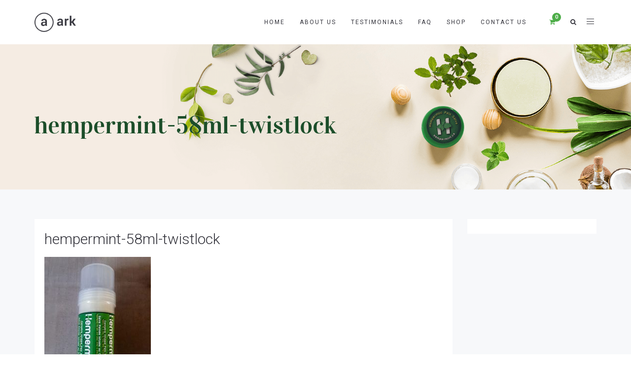

--- FILE ---
content_type: text/css
request_url: https://hempermint.ca/wp-content/plugins/fresh-framework///framework/extern/iconfonts/ff-font-awesome4/ff-font-awesome4.css?ver=6.8.3
body_size: 8333
content:
/*!
 *  Font Awesome 4.7.0 by @davegandy - http://fontawesome.io - @fontawesome
 *  License - http://fontawesome.io/license (Font: SIL OFL 1.1, CSS: MIT License)
 */
/* FONT PATH
 * -------------------------- */
/* FONT PATH
 * -------------------------- */
@font-face {
  font-family: 'ff-font-awesome';
  src: url('ff-font-awesome4.eot?v=4.2.0');
  src: url('ff-font-awesome4.eot?#iefix&v=4.2.0') format('embedded-opentype'), url('ff-font-awesome4.woff?v=4.2.0') format('woff'), url('ff-font-awesome4.ttf?v=4.2.0') format('truetype'), url('ff-font-awesome4.svg?v=4.2.0') format('svg');
  font-weight: normal;
  font-style: normal;
}

.ff-font-awesome4 {
  display: inline-block;
  font-family: 'ff-font-awesome';
  font-style: normal;
  font-weight: normal;
  line-height: 1;
  -webkit-font-smoothing: antialiased;
  -moz-osx-font-smoothing: grayscale;
}

.ff-font-awesome4[class*=icon]:before {
  font-family: 'ff-font-awesome' !important;
}

.fa {
  display: inline-block;
  font: normal normal normal 14px/1 'ff-font-awesome';
  font-size: inherit;
  text-rendering: auto;
  -webkit-font-smoothing: antialiased;
  -moz-osx-font-smoothing: grayscale;
}

/* Font Awesome uses the Unicode Private Use Area (PUA) to ensure screen
   readers do not read off random characters that represent icons */
.fa-glass:before,
.ff-font-awesome4.icon-glass:before { content: '\f000'; }
.fa-music:before,
.ff-font-awesome4.icon-music:before { content: '\f001'; }
.fa-search:before,
.ff-font-awesome4.icon-search:before { content: '\f002'; }
.fa-envelope-o:before,
.ff-font-awesome4.icon-envelope-o:before { content: '\f003'; }
.fa-heart:before,
.ff-font-awesome4.icon-heart:before { content: '\f004'; }
.fa-star:before,
.ff-font-awesome4.icon-star:before { content: '\f005'; }
.fa-star-o:before,
.ff-font-awesome4.icon-star-o:before { content: '\f006'; }
.fa-user:before,
.ff-font-awesome4.icon-user:before { content: '\f007'; }
.fa-film:before,
.ff-font-awesome4.icon-film:before { content: '\f008'; }
.fa-th-large:before,
.ff-font-awesome4.icon-th-large:before { content: '\f009'; }
.fa-th:before,
.ff-font-awesome4.icon-th:before { content: '\f00a'; }
.fa-th-list:before,
.ff-font-awesome4.icon-th-list:before { content: '\f00b'; }
.fa-check:before,
.ff-font-awesome4.icon-check:before { content: '\f00c'; }
.fa-remove:before,
.ff-font-awesome4.icon-remove:before { content: '\f00d'; }
.fa-close:before,
.ff-font-awesome4.icon-close:before { content: '\f00d'; }
.fa-times:before,
.ff-font-awesome4.icon-times:before { content: '\f00d'; }
.fa-search-plus:before,
.ff-font-awesome4.icon-search-plus:before { content: '\f00e'; }
.fa-search-minus:before,
.ff-font-awesome4.icon-search-minus:before { content: '\f010'; }
.fa-power-off:before,
.ff-font-awesome4.icon-power-off:before { content: '\f011'; }
.fa-signal:before,
.ff-font-awesome4.icon-signal:before { content: '\f012'; }
.fa-gear:before,
.ff-font-awesome4.icon-gear:before { content: '\f013'; }
.fa-cog:before,
.ff-font-awesome4.icon-cog:before { content: '\f013'; }
.fa-trash-o:before,
.ff-font-awesome4.icon-trash-o:before { content: '\f014'; }
.fa-home:before,
.ff-font-awesome4.icon-home:before { content: '\f015'; }
.fa-file-o:before,
.ff-font-awesome4.icon-file-o:before { content: '\f016'; }
.fa-clock-o:before,
.ff-font-awesome4.icon-clock-o:before { content: '\f017'; }
.fa-road:before,
.ff-font-awesome4.icon-road:before { content: '\f018'; }
.fa-download:before,
.ff-font-awesome4.icon-download:before { content: '\f019'; }
.fa-arrow-circle-o-down:before,
.ff-font-awesome4.icon-arrow-circle-o-down:before { content: '\f01a'; }
.fa-arrow-circle-o-up:before,
.ff-font-awesome4.icon-arrow-circle-o-up:before { content: '\f01b'; }
.fa-inbox:before,
.ff-font-awesome4.icon-inbox:before { content: '\f01c'; }
.fa-play-circle-o:before,
.ff-font-awesome4.icon-play-circle-o:before { content: '\f01d'; }
.fa-rotate-right:before,
.ff-font-awesome4.icon-rotate-right:before { content: '\f01e'; }
.fa-repeat:before,
.ff-font-awesome4.icon-repeat:before { content: '\f01e'; }
.fa-refresh:before,
.ff-font-awesome4.icon-refresh:before { content: '\f021'; }
.fa-list-alt:before,
.ff-font-awesome4.icon-list-alt:before { content: '\f022'; }
.fa-lock:before,
.ff-font-awesome4.icon-lock:before { content: '\f023'; }
.fa-flag:before,
.ff-font-awesome4.icon-flag:before { content: '\f024'; }
.fa-headphones:before,
.ff-font-awesome4.icon-headphones:before { content: '\f025'; }
.fa-volume-off:before,
.ff-font-awesome4.icon-volume-off:before { content: '\f026'; }
.fa-volume-down:before,
.ff-font-awesome4.icon-volume-down:before { content: '\f027'; }
.fa-volume-up:before,
.ff-font-awesome4.icon-volume-up:before { content: '\f028'; }
.fa-qrcode:before,
.ff-font-awesome4.icon-qrcode:before { content: '\f029'; }
.fa-barcode:before,
.ff-font-awesome4.icon-barcode:before { content: '\f02a'; }
.fa-tag:before,
.ff-font-awesome4.icon-tag:before { content: '\f02b'; }
.fa-tags:before,
.ff-font-awesome4.icon-tags:before { content: '\f02c'; }
.fa-book:before,
.ff-font-awesome4.icon-book:before { content: '\f02d'; }
.fa-bookmark:before,
.ff-font-awesome4.icon-bookmark:before { content: '\f02e'; }
.fa-print:before,
.ff-font-awesome4.icon-print:before { content: '\f02f'; }
.fa-camera:before,
.ff-font-awesome4.icon-camera:before { content: '\f030'; }
.fa-font:before,
.ff-font-awesome4.icon-font:before { content: '\f031'; }
.fa-bold:before,
.ff-font-awesome4.icon-bold:before { content: '\f032'; }
.fa-italic:before,
.ff-font-awesome4.icon-italic:before { content: '\f033'; }
.fa-text-height:before,
.ff-font-awesome4.icon-text-height:before { content: '\f034'; }
.fa-text-width:before,
.ff-font-awesome4.icon-text-width:before { content: '\f035'; }
.fa-align-left:before,
.ff-font-awesome4.icon-align-left:before { content: '\f036'; }
.fa-align-center:before,
.ff-font-awesome4.icon-align-center:before { content: '\f037'; }
.fa-align-right:before,
.ff-font-awesome4.icon-align-right:before { content: '\f038'; }
.fa-align-justify:before,
.ff-font-awesome4.icon-align-justify:before { content: '\f039'; }
.fa-list:before,
.ff-font-awesome4.icon-list:before { content: '\f03a'; }
.fa-dedent:before,
.ff-font-awesome4.icon-dedent:before { content: '\f03b'; }
.fa-outdent:before,
.ff-font-awesome4.icon-outdent:before { content: '\f03b'; }
.fa-indent:before,
.ff-font-awesome4.icon-indent:before { content: '\f03c'; }
.fa-video-camera:before,
.ff-font-awesome4.icon-video-camera:before { content: '\f03d'; }
.fa-photo:before,
.ff-font-awesome4.icon-photo:before { content: '\f03e'; }
.fa-image:before,
.ff-font-awesome4.icon-image:before { content: '\f03e'; }
.fa-picture-o:before,
.ff-font-awesome4.icon-picture-o:before { content: '\f03e'; }
.fa-pencil:before,
.ff-font-awesome4.icon-pencil:before { content: '\f040'; }
.fa-map-marker:before,
.ff-font-awesome4.icon-map-marker:before { content: '\f041'; }
.fa-adjust:before,
.ff-font-awesome4.icon-adjust:before { content: '\f042'; }
.fa-tint:before,
.ff-font-awesome4.icon-tint:before { content: '\f043'; }
.fa-edit:before,
.ff-font-awesome4.icon-edit:before { content: '\f044'; }
.fa-pencil-square-o:before,
.ff-font-awesome4.icon-pencil-square-o:before { content: '\f044'; }
.fa-share-square-o:before,
.ff-font-awesome4.icon-share-square-o:before { content: '\f045'; }
.fa-check-square-o:before,
.ff-font-awesome4.icon-check-square-o:before { content: '\f046'; }
.fa-arrows:before,
.ff-font-awesome4.icon-arrows:before { content: '\f047'; }
.fa-step-backward:before,
.ff-font-awesome4.icon-step-backward:before { content: '\f048'; }
.fa-fast-backward:before,
.ff-font-awesome4.icon-fast-backward:before { content: '\f049'; }
.fa-backward:before,
.ff-font-awesome4.icon-backward:before { content: '\f04a'; }
.fa-play:before,
.ff-font-awesome4.icon-play:before { content: '\f04b'; }
.fa-pause:before,
.ff-font-awesome4.icon-pause:before { content: '\f04c'; }
.fa-stop:before,
.ff-font-awesome4.icon-stop:before { content: '\f04d'; }
.fa-forward:before,
.ff-font-awesome4.icon-forward:before { content: '\f04e'; }
.fa-fast-forward:before,
.ff-font-awesome4.icon-fast-forward:before { content: '\f050'; }
.fa-step-forward:before,
.ff-font-awesome4.icon-step-forward:before { content: '\f051'; }
.fa-eject:before,
.ff-font-awesome4.icon-eject:before { content: '\f052'; }
.fa-chevron-left:before,
.ff-font-awesome4.icon-chevron-left:before { content: '\f053'; }
.fa-chevron-right:before,
.ff-font-awesome4.icon-chevron-right:before { content: '\f054'; }
.fa-plus-circle:before,
.ff-font-awesome4.icon-plus-circle:before { content: '\f055'; }
.fa-minus-circle:before,
.ff-font-awesome4.icon-minus-circle:before { content: '\f056'; }
.fa-times-circle:before,
.ff-font-awesome4.icon-times-circle:before { content: '\f057'; }
.fa-check-circle:before,
.ff-font-awesome4.icon-check-circle:before { content: '\f058'; }
.fa-question-circle:before,
.ff-font-awesome4.icon-question-circle:before { content: '\f059'; }
.fa-info-circle:before,
.ff-font-awesome4.icon-info-circle:before { content: '\f05a'; }
.fa-crosshairs:before,
.ff-font-awesome4.icon-crosshairs:before { content: '\f05b'; }
.fa-times-circle-o:before,
.ff-font-awesome4.icon-times-circle-o:before { content: '\f05c'; }
.fa-check-circle-o:before,
.ff-font-awesome4.icon-check-circle-o:before { content: '\f05d'; }
.fa-ban:before,
.ff-font-awesome4.icon-ban:before { content: '\f05e'; }
.fa-arrow-left:before,
.ff-font-awesome4.icon-arrow-left:before { content: '\f060'; }
.fa-arrow-right:before,
.ff-font-awesome4.icon-arrow-right:before { content: '\f061'; }
.fa-arrow-up:before,
.ff-font-awesome4.icon-arrow-up:before { content: '\f062'; }
.fa-arrow-down:before,
.ff-font-awesome4.icon-arrow-down:before { content: '\f063'; }
.fa-mail-forward:before,
.ff-font-awesome4.icon-mail-forward:before { content: '\f064'; }
.fa-share:before,
.ff-font-awesome4.icon-share:before { content: '\f064'; }
.fa-expand:before,
.ff-font-awesome4.icon-expand:before { content: '\f065'; }
.fa-compress:before,
.ff-font-awesome4.icon-compress:before { content: '\f066'; }
.fa-plus:before,
.ff-font-awesome4.icon-plus:before { content: '\f067'; }
.fa-minus:before,
.ff-font-awesome4.icon-minus:before { content: '\f068'; }
.fa-asterisk:before,
.ff-font-awesome4.icon-asterisk:before { content: '\f069'; }
.fa-exclamation-circle:before,
.ff-font-awesome4.icon-exclamation-circle:before { content: '\f06a'; }
.fa-gift:before,
.ff-font-awesome4.icon-gift:before { content: '\f06b'; }
.fa-leaf:before,
.ff-font-awesome4.icon-leaf:before { content: '\f06c'; }
.fa-fire:before,
.ff-font-awesome4.icon-fire:before { content: '\f06d'; }
.fa-eye:before,
.ff-font-awesome4.icon-eye:before { content: '\f06e'; }
.fa-eye-slash:before,
.ff-font-awesome4.icon-eye-slash:before { content: '\f070'; }
.fa-warning:before,
.ff-font-awesome4.icon-warning:before { content: '\f071'; }
.fa-exclamation-triangle:before,
.ff-font-awesome4.icon-exclamation-triangle:before { content: '\f071'; }
.fa-plane:before,
.ff-font-awesome4.icon-plane:before { content: '\f072'; }
.fa-calendar:before,
.ff-font-awesome4.icon-calendar:before { content: '\f073'; }
.fa-random:before,
.ff-font-awesome4.icon-random:before { content: '\f074'; }
.fa-comment:before,
.ff-font-awesome4.icon-comment:before { content: '\f075'; }
.fa-magnet:before,
.ff-font-awesome4.icon-magnet:before { content: '\f076'; }
.fa-chevron-up:before,
.ff-font-awesome4.icon-chevron-up:before { content: '\f077'; }
.fa-chevron-down:before,
.ff-font-awesome4.icon-chevron-down:before { content: '\f078'; }
.fa-retweet:before,
.ff-font-awesome4.icon-retweet:before { content: '\f079'; }
.fa-shopping-cart:before,
.ff-font-awesome4.icon-shopping-cart:before { content: '\f07a'; }
.fa-folder:before,
.ff-font-awesome4.icon-folder:before { content: '\f07b'; }
.fa-folder-open:before,
.ff-font-awesome4.icon-folder-open:before { content: '\f07c'; }
.fa-arrows-v:before,
.ff-font-awesome4.icon-arrows-v:before { content: '\f07d'; }
.fa-arrows-h:before,
.ff-font-awesome4.icon-arrows-h:before { content: '\f07e'; }
.fa-bar-chart-o:before,
.ff-font-awesome4.icon-bar-chart-o:before { content: '\f080'; }
.fa-bar-chart:before,
.ff-font-awesome4.icon-bar-chart:before { content: '\f080'; }
.fa-twitter-square:before,
.ff-font-awesome4.icon-twitter-square:before { content: '\f081'; }
.fa-facebook-square:before,
.ff-font-awesome4.icon-facebook-square:before { content: '\f082'; }
.fa-camera-retro:before,
.ff-font-awesome4.icon-camera-retro:before { content: '\f083'; }
.fa-key:before,
.ff-font-awesome4.icon-key:before { content: '\f084'; }
.fa-gears:before,
.ff-font-awesome4.icon-gears:before { content: '\f085'; }
.fa-cogs:before,
.ff-font-awesome4.icon-cogs:before { content: '\f085'; }
.fa-comments:before,
.ff-font-awesome4.icon-comments:before { content: '\f086'; }
.fa-thumbs-o-up:before,
.ff-font-awesome4.icon-thumbs-o-up:before { content: '\f087'; }
.fa-thumbs-o-down:before,
.ff-font-awesome4.icon-thumbs-o-down:before { content: '\f088'; }
.fa-star-half:before,
.ff-font-awesome4.icon-star-half:before { content: '\f089'; }
.fa-heart-o:before,
.ff-font-awesome4.icon-heart-o:before { content: '\f08a'; }
.fa-sign-out:before,
.ff-font-awesome4.icon-sign-out:before { content: '\f08b'; }
.fa-linkedin-square:before,
.ff-font-awesome4.icon-linkedin-square:before { content: '\f08c'; }
.fa-thumb-tack:before,
.ff-font-awesome4.icon-thumb-tack:before { content: '\f08d'; }
.fa-external-link:before,
.ff-font-awesome4.icon-external-link:before { content: '\f08e'; }
.fa-sign-in:before,
.ff-font-awesome4.icon-sign-in:before { content: '\f090'; }
.fa-trophy:before,
.ff-font-awesome4.icon-trophy:before { content: '\f091'; }
.fa-github-square:before,
.ff-font-awesome4.icon-github-square:before { content: '\f092'; }
.fa-upload:before,
.ff-font-awesome4.icon-upload:before { content: '\f093'; }
.fa-lemon-o:before,
.ff-font-awesome4.icon-lemon-o:before { content: '\f094'; }
.fa-phone:before,
.ff-font-awesome4.icon-phone:before { content: '\f095'; }
.fa-square-o:before,
.ff-font-awesome4.icon-square-o:before { content: '\f096'; }
.fa-bookmark-o:before,
.ff-font-awesome4.icon-bookmark-o:before { content: '\f097'; }
.fa-phone-square:before,
.ff-font-awesome4.icon-phone-square:before { content: '\f098'; }
.fa-twitter:before,
.ff-font-awesome4.icon-twitter:before { content: '\f099'; }
.fa-facebook-f:before,
.ff-font-awesome4.icon-facebook-f:before { content: '\f09a'; }
.fa-facebook:before,
.ff-font-awesome4.icon-facebook:before { content: '\f09a'; }
.fa-github:before,
.ff-font-awesome4.icon-github:before { content: '\f09b'; }
.fa-unlock:before,
.ff-font-awesome4.icon-unlock:before { content: '\f09c'; }
.fa-credit-card:before,
.ff-font-awesome4.icon-credit-card:before { content: '\f09d'; }
.fa-feed:before,
.ff-font-awesome4.icon-feed:before { content: '\f09e'; }
.fa-rss:before,
.ff-font-awesome4.icon-rss:before { content: '\f09e'; }
.fa-hdd-o:before,
.ff-font-awesome4.icon-hdd-o:before { content: '\f0a0'; }
.fa-bullhorn:before,
.ff-font-awesome4.icon-bullhorn:before { content: '\f0a1'; }
.fa-bell:before,
.ff-font-awesome4.icon-bell:before { content: '\f0f3'; }
.fa-certificate:before,
.ff-font-awesome4.icon-certificate:before { content: '\f0a3'; }
.fa-hand-o-right:before,
.ff-font-awesome4.icon-hand-o-right:before { content: '\f0a4'; }
.fa-hand-o-left:before,
.ff-font-awesome4.icon-hand-o-left:before { content: '\f0a5'; }
.fa-hand-o-up:before,
.ff-font-awesome4.icon-hand-o-up:before { content: '\f0a6'; }
.fa-hand-o-down:before,
.ff-font-awesome4.icon-hand-o-down:before { content: '\f0a7'; }
.fa-arrow-circle-left:before,
.ff-font-awesome4.icon-arrow-circle-left:before { content: '\f0a8'; }
.fa-arrow-circle-right:before,
.ff-font-awesome4.icon-arrow-circle-right:before { content: '\f0a9'; }
.fa-arrow-circle-up:before,
.ff-font-awesome4.icon-arrow-circle-up:before { content: '\f0aa'; }
.fa-arrow-circle-down:before,
.ff-font-awesome4.icon-arrow-circle-down:before { content: '\f0ab'; }
.fa-globe:before,
.ff-font-awesome4.icon-globe:before { content: '\f0ac'; }
.fa-wrench:before,
.ff-font-awesome4.icon-wrench:before { content: '\f0ad'; }
.fa-tasks:before,
.ff-font-awesome4.icon-tasks:before { content: '\f0ae'; }
.fa-filter:before,
.ff-font-awesome4.icon-filter:before { content: '\f0b0'; }
.fa-briefcase:before,
.ff-font-awesome4.icon-briefcase:before { content: '\f0b1'; }
.fa-arrows-alt:before,
.ff-font-awesome4.icon-arrows-alt:before { content: '\f0b2'; }
.fa-group:before,
.ff-font-awesome4.icon-group:before { content: '\f0c0'; }
.fa-users:before,
.ff-font-awesome4.icon-users:before { content: '\f0c0'; }
.fa-chain:before,
.ff-font-awesome4.icon-chain:before { content: '\f0c1'; }
.fa-link:before,
.ff-font-awesome4.icon-link:before { content: '\f0c1'; }
.fa-cloud:before,
.ff-font-awesome4.icon-cloud:before { content: '\f0c2'; }
.fa-flask:before,
.ff-font-awesome4.icon-flask:before { content: '\f0c3'; }
.fa-cut:before,
.ff-font-awesome4.icon-cut:before { content: '\f0c4'; }
.fa-scissors:before,
.ff-font-awesome4.icon-scissors:before { content: '\f0c4'; }
.fa-copy:before,
.ff-font-awesome4.icon-copy:before { content: '\f0c5'; }
.fa-files-o:before,
.ff-font-awesome4.icon-files-o:before { content: '\f0c5'; }
.fa-paperclip:before,
.ff-font-awesome4.icon-paperclip:before { content: '\f0c6'; }
.fa-save:before,
.ff-font-awesome4.icon-save:before { content: '\f0c7'; }
.fa-floppy-o:before,
.ff-font-awesome4.icon-floppy-o:before { content: '\f0c7'; }
.fa-square:before,
.ff-font-awesome4.icon-square:before { content: '\f0c8'; }
.fa-navicon:before,
.ff-font-awesome4.icon-navicon:before { content: '\f0c9'; }
.fa-reorder:before,
.ff-font-awesome4.icon-reorder:before { content: '\f0c9'; }
.fa-bars:before,
.ff-font-awesome4.icon-bars:before { content: '\f0c9'; }
.fa-list-ul:before,
.ff-font-awesome4.icon-list-ul:before { content: '\f0ca'; }
.fa-list-ol:before,
.ff-font-awesome4.icon-list-ol:before { content: '\f0cb'; }
.fa-strikethrough:before,
.ff-font-awesome4.icon-strikethrough:before { content: '\f0cc'; }
.fa-underline:before,
.ff-font-awesome4.icon-underline:before { content: '\f0cd'; }
.fa-table:before,
.ff-font-awesome4.icon-table:before { content: '\f0ce'; }
.fa-magic:before,
.ff-font-awesome4.icon-magic:before { content: '\f0d0'; }
.fa-truck:before,
.ff-font-awesome4.icon-truck:before { content: '\f0d1'; }
.fa-pinterest:before,
.ff-font-awesome4.icon-pinterest:before { content: '\f0d2'; }
.fa-pinterest-square:before,
.ff-font-awesome4.icon-pinterest-square:before { content: '\f0d3'; }
.fa-google-plus-square:before,
.ff-font-awesome4.icon-google-plus-square:before { content: '\f0d4'; }
.fa-google-plus:before,
.ff-font-awesome4.icon-google-plus:before { content: '\f0d5'; }
.fa-money:before,
.ff-font-awesome4.icon-money:before { content: '\f0d6'; }
.fa-caret-down:before,
.ff-font-awesome4.icon-caret-down:before { content: '\f0d7'; }
.fa-caret-up:before,
.ff-font-awesome4.icon-caret-up:before { content: '\f0d8'; }
.fa-caret-left:before,
.ff-font-awesome4.icon-caret-left:before { content: '\f0d9'; }
.fa-caret-right:before,
.ff-font-awesome4.icon-caret-right:before { content: '\f0da'; }
.fa-columns:before,
.ff-font-awesome4.icon-columns:before { content: '\f0db'; }
.fa-unsorted:before,
.ff-font-awesome4.icon-unsorted:before { content: '\f0dc'; }
.fa-sort:before,
.ff-font-awesome4.icon-sort:before { content: '\f0dc'; }
.fa-sort-down:before,
.ff-font-awesome4.icon-sort-down:before { content: '\f0dd'; }
.fa-sort-desc:before,
.ff-font-awesome4.icon-sort-desc:before { content: '\f0dd'; }
.fa-sort-up:before,
.ff-font-awesome4.icon-sort-up:before { content: '\f0de'; }
.fa-sort-asc:before,
.ff-font-awesome4.icon-sort-asc:before { content: '\f0de'; }
.fa-envelope:before,
.ff-font-awesome4.icon-envelope:before { content: '\f0e0'; }
.fa-linkedin:before,
.ff-font-awesome4.icon-linkedin:before { content: '\f0e1'; }
.fa-rotate-left:before,
.ff-font-awesome4.icon-rotate-left:before { content: '\f0e2'; }
.fa-undo:before,
.ff-font-awesome4.icon-undo:before { content: '\f0e2'; }
.fa-legal:before,
.ff-font-awesome4.icon-legal:before { content: '\f0e3'; }
.fa-gavel:before,
.ff-font-awesome4.icon-gavel:before { content: '\f0e3'; }
.fa-dashboard:before,
.ff-font-awesome4.icon-dashboard:before { content: '\f0e4'; }
.fa-tachometer:before,
.ff-font-awesome4.icon-tachometer:before { content: '\f0e4'; }
.fa-comment-o:before,
.ff-font-awesome4.icon-comment-o:before { content: '\f0e5'; }
.fa-comments-o:before,
.ff-font-awesome4.icon-comments-o:before { content: '\f0e6'; }
.fa-flash:before,
.ff-font-awesome4.icon-flash:before { content: '\f0e7'; }
.fa-bolt:before,
.ff-font-awesome4.icon-bolt:before { content: '\f0e7'; }
.fa-sitemap:before,
.ff-font-awesome4.icon-sitemap:before { content: '\f0e8'; }
.fa-umbrella:before,
.ff-font-awesome4.icon-umbrella:before { content: '\f0e9'; }
.fa-paste:before,
.ff-font-awesome4.icon-paste:before { content: '\f0ea'; }
.fa-clipboard:before,
.ff-font-awesome4.icon-clipboard:before { content: '\f0ea'; }
.fa-lightbulb-o:before,
.ff-font-awesome4.icon-lightbulb-o:before { content: '\f0eb'; }
.fa-exchange:before,
.ff-font-awesome4.icon-exchange:before { content: '\f0ec'; }
.fa-cloud-download:before,
.ff-font-awesome4.icon-cloud-download:before { content: '\f0ed'; }
.fa-cloud-upload:before,
.ff-font-awesome4.icon-cloud-upload:before { content: '\f0ee'; }
.fa-user-md:before,
.ff-font-awesome4.icon-user-md:before { content: '\f0f0'; }
.fa-stethoscope:before,
.ff-font-awesome4.icon-stethoscope:before { content: '\f0f1'; }
.fa-suitcase:before,
.ff-font-awesome4.icon-suitcase:before { content: '\f0f2'; }
.fa-bell-o:before,
.ff-font-awesome4.icon-bell-o:before { content: '\f0a2'; }
.fa-coffee:before,
.ff-font-awesome4.icon-coffee:before { content: '\f0f4'; }
.fa-cutlery:before,
.ff-font-awesome4.icon-cutlery:before { content: '\f0f5'; }
.fa-file-text-o:before,
.ff-font-awesome4.icon-file-text-o:before { content: '\f0f6'; }
.fa-building-o:before,
.ff-font-awesome4.icon-building-o:before { content: '\f0f7'; }
.fa-hospital-o:before,
.ff-font-awesome4.icon-hospital-o:before { content: '\f0f8'; }
.fa-ambulance:before,
.ff-font-awesome4.icon-ambulance:before { content: '\f0f9'; }
.fa-medkit:before,
.ff-font-awesome4.icon-medkit:before { content: '\f0fa'; }
.fa-fighter-jet:before,
.ff-font-awesome4.icon-fighter-jet:before { content: '\f0fb'; }
.fa-beer:before,
.ff-font-awesome4.icon-beer:before { content: '\f0fc'; }
.fa-h-square:before,
.ff-font-awesome4.icon-h-square:before { content: '\f0fd'; }
.fa-plus-square:before,
.ff-font-awesome4.icon-plus-square:before { content: '\f0fe'; }
.fa-angle-double-left:before,
.ff-font-awesome4.icon-angle-double-left:before { content: '\f100'; }
.fa-angle-double-right:before,
.ff-font-awesome4.icon-angle-double-right:before { content: '\f101'; }
.fa-angle-double-up:before,
.ff-font-awesome4.icon-angle-double-up:before { content: '\f102'; }
.fa-angle-double-down:before,
.ff-font-awesome4.icon-angle-double-down:before { content: '\f103'; }
.fa-angle-left:before,
.ff-font-awesome4.icon-angle-left:before { content: '\f104'; }
.fa-angle-right:before,
.ff-font-awesome4.icon-angle-right:before { content: '\f105'; }
.fa-angle-up:before,
.ff-font-awesome4.icon-angle-up:before { content: '\f106'; }
.fa-angle-down:before,
.ff-font-awesome4.icon-angle-down:before { content: '\f107'; }
.fa-desktop:before,
.ff-font-awesome4.icon-desktop:before { content: '\f108'; }
.fa-laptop:before,
.ff-font-awesome4.icon-laptop:before { content: '\f109'; }
.fa-tablet:before,
.ff-font-awesome4.icon-tablet:before { content: '\f10a'; }
.fa-mobile-phone:before,
.ff-font-awesome4.icon-mobile-phone:before { content: '\f10b'; }
.fa-mobile:before,
.ff-font-awesome4.icon-mobile:before { content: '\f10b'; }
.fa-circle-o:before,
.ff-font-awesome4.icon-circle-o:before { content: '\f10c'; }
.fa-quote-left:before,
.ff-font-awesome4.icon-quote-left:before { content: '\f10d'; }
.fa-quote-right:before,
.ff-font-awesome4.icon-quote-right:before { content: '\f10e'; }
.fa-spinner:before,
.ff-font-awesome4.icon-spinner:before { content: '\f110'; }
.fa-circle:before,
.ff-font-awesome4.icon-circle:before { content: '\f111'; }
.fa-mail-reply:before,
.ff-font-awesome4.icon-mail-reply:before { content: '\f112'; }
.fa-reply:before,
.ff-font-awesome4.icon-reply:before { content: '\f112'; }
.fa-github-alt:before,
.ff-font-awesome4.icon-github-alt:before { content: '\f113'; }
.fa-folder-o:before,
.ff-font-awesome4.icon-folder-o:before { content: '\f114'; }
.fa-folder-open-o:before,
.ff-font-awesome4.icon-folder-open-o:before { content: '\f115'; }
.fa-smile-o:before,
.ff-font-awesome4.icon-smile-o:before { content: '\f118'; }
.fa-frown-o:before,
.ff-font-awesome4.icon-frown-o:before { content: '\f119'; }
.fa-meh-o:before,
.ff-font-awesome4.icon-meh-o:before { content: '\f11a'; }
.fa-gamepad:before,
.ff-font-awesome4.icon-gamepad:before { content: '\f11b'; }
.fa-keyboard-o:before,
.ff-font-awesome4.icon-keyboard-o:before { content: '\f11c'; }
.fa-flag-o:before,
.ff-font-awesome4.icon-flag-o:before { content: '\f11d'; }
.fa-flag-checkered:before,
.ff-font-awesome4.icon-flag-checkered:before { content: '\f11e'; }
.fa-terminal:before,
.ff-font-awesome4.icon-terminal:before { content: '\f120'; }
.fa-code:before,
.ff-font-awesome4.icon-code:before { content: '\f121'; }
.fa-mail-reply-all:before,
.ff-font-awesome4.icon-mail-reply-all:before { content: '\f122'; }
.fa-reply-all:before,
.ff-font-awesome4.icon-reply-all:before { content: '\f122'; }
.fa-star-half-empty:before,
.ff-font-awesome4.icon-star-half-empty:before { content: '\f123'; }
.fa-star-half-full:before,
.ff-font-awesome4.icon-star-half-full:before { content: '\f123'; }
.fa-star-half-o:before,
.ff-font-awesome4.icon-star-half-o:before { content: '\f123'; }
.fa-location-arrow:before,
.ff-font-awesome4.icon-location-arrow:before { content: '\f124'; }
.fa-crop:before,
.ff-font-awesome4.icon-crop:before { content: '\f125'; }
.fa-code-fork:before,
.ff-font-awesome4.icon-code-fork:before { content: '\f126'; }
.fa-unlink:before,
.ff-font-awesome4.icon-unlink:before { content: '\f127'; }
.fa-chain-broken:before,
.ff-font-awesome4.icon-chain-broken:before { content: '\f127'; }
.fa-question:before,
.ff-font-awesome4.icon-question:before { content: '\f128'; }
.fa-info:before,
.ff-font-awesome4.icon-info:before { content: '\f129'; }
.fa-exclamation:before,
.ff-font-awesome4.icon-exclamation:before { content: '\f12a'; }
.fa-superscript:before,
.ff-font-awesome4.icon-superscript:before { content: '\f12b'; }
.fa-subscript:before,
.ff-font-awesome4.icon-subscript:before { content: '\f12c'; }
.fa-eraser:before,
.ff-font-awesome4.icon-eraser:before { content: '\f12d'; }
.fa-puzzle-piece:before,
.ff-font-awesome4.icon-puzzle-piece:before { content: '\f12e'; }
.fa-microphone:before,
.ff-font-awesome4.icon-microphone:before { content: '\f130'; }
.fa-microphone-slash:before,
.ff-font-awesome4.icon-microphone-slash:before { content: '\f131'; }
.fa-shield:before,
.ff-font-awesome4.icon-shield:before { content: '\f132'; }
.fa-calendar-o:before,
.ff-font-awesome4.icon-calendar-o:before { content: '\f133'; }
.fa-fire-extinguisher:before,
.ff-font-awesome4.icon-fire-extinguisher:before { content: '\f134'; }
.fa-rocket:before,
.ff-font-awesome4.icon-rocket:before { content: '\f135'; }
.fa-maxcdn:before,
.ff-font-awesome4.icon-maxcdn:before { content: '\f136'; }
.fa-chevron-circle-left:before,
.ff-font-awesome4.icon-chevron-circle-left:before { content: '\f137'; }
.fa-chevron-circle-right:before,
.ff-font-awesome4.icon-chevron-circle-right:before { content: '\f138'; }
.fa-chevron-circle-up:before,
.ff-font-awesome4.icon-chevron-circle-up:before { content: '\f139'; }
.fa-chevron-circle-down:before,
.ff-font-awesome4.icon-chevron-circle-down:before { content: '\f13a'; }
.fa-html5:before,
.ff-font-awesome4.icon-html5:before { content: '\f13b'; }
.fa-css3:before,
.ff-font-awesome4.icon-css3:before { content: '\f13c'; }
.fa-anchor:before,
.ff-font-awesome4.icon-anchor:before { content: '\f13d'; }
.fa-unlock-alt:before,
.ff-font-awesome4.icon-unlock-alt:before { content: '\f13e'; }
.fa-bullseye:before,
.ff-font-awesome4.icon-bullseye:before { content: '\f140'; }
.fa-ellipsis-h:before,
.ff-font-awesome4.icon-ellipsis-h:before { content: '\f141'; }
.fa-ellipsis-v:before,
.ff-font-awesome4.icon-ellipsis-v:before { content: '\f142'; }
.fa-rss-square:before,
.ff-font-awesome4.icon-rss-square:before { content: '\f143'; }
.fa-play-circle:before,
.ff-font-awesome4.icon-play-circle:before { content: '\f144'; }
.fa-ticket:before,
.ff-font-awesome4.icon-ticket:before { content: '\f145'; }
.fa-minus-square:before,
.ff-font-awesome4.icon-minus-square:before { content: '\f146'; }
.fa-minus-square-o:before,
.ff-font-awesome4.icon-minus-square-o:before { content: '\f147'; }
.fa-level-up:before,
.ff-font-awesome4.icon-level-up:before { content: '\f148'; }
.fa-level-down:before,
.ff-font-awesome4.icon-level-down:before { content: '\f149'; }
.fa-check-square:before,
.ff-font-awesome4.icon-check-square:before { content: '\f14a'; }
.fa-pencil-square:before,
.ff-font-awesome4.icon-pencil-square:before { content: '\f14b'; }
.fa-external-link-square:before,
.ff-font-awesome4.icon-external-link-square:before { content: '\f14c'; }
.fa-share-square:before,
.ff-font-awesome4.icon-share-square:before { content: '\f14d'; }
.fa-compass:before,
.ff-font-awesome4.icon-compass:before { content: '\f14e'; }
.fa-toggle-down:before,
.ff-font-awesome4.icon-toggle-down:before { content: '\f150'; }
.fa-caret-square-o-down:before,
.ff-font-awesome4.icon-caret-square-o-down:before { content: '\f150'; }
.fa-toggle-up:before,
.ff-font-awesome4.icon-toggle-up:before { content: '\f151'; }
.fa-caret-square-o-up:before,
.ff-font-awesome4.icon-caret-square-o-up:before { content: '\f151'; }
.fa-toggle-right:before,
.ff-font-awesome4.icon-toggle-right:before { content: '\f152'; }
.fa-caret-square-o-right:before,
.ff-font-awesome4.icon-caret-square-o-right:before { content: '\f152'; }
.fa-euro:before,
.ff-font-awesome4.icon-euro:before { content: '\f153'; }
.fa-eur:before,
.ff-font-awesome4.icon-eur:before { content: '\f153'; }
.fa-gbp:before,
.ff-font-awesome4.icon-gbp:before { content: '\f154'; }
.fa-dollar:before,
.ff-font-awesome4.icon-dollar:before { content: '\f155'; }
.fa-usd:before,
.ff-font-awesome4.icon-usd:before { content: '\f155'; }
.fa-rupee:before,
.ff-font-awesome4.icon-rupee:before { content: '\f156'; }
.fa-inr:before,
.ff-font-awesome4.icon-inr:before { content: '\f156'; }
.fa-cny:before,
.ff-font-awesome4.icon-cny:before { content: '\f157'; }
.fa-rmb:before,
.ff-font-awesome4.icon-rmb:before { content: '\f157'; }
.fa-yen:before,
.ff-font-awesome4.icon-yen:before { content: '\f157'; }
.fa-jpy:before,
.ff-font-awesome4.icon-jpy:before { content: '\f157'; }
.fa-ruble:before,
.ff-font-awesome4.icon-ruble:before { content: '\f158'; }
.fa-rouble:before,
.ff-font-awesome4.icon-rouble:before { content: '\f158'; }
.fa-rub:before,
.ff-font-awesome4.icon-rub:before { content: '\f158'; }
.fa-won:before,
.ff-font-awesome4.icon-won:before { content: '\f159'; }
.fa-krw:before,
.ff-font-awesome4.icon-krw:before { content: '\f159'; }
.fa-bitcoin:before,
.ff-font-awesome4.icon-bitcoin:before { content: '\f15a'; }
.fa-btc:before,
.ff-font-awesome4.icon-btc:before { content: '\f15a'; }
.fa-file:before,
.ff-font-awesome4.icon-file:before { content: '\f15b'; }
.fa-file-text:before,
.ff-font-awesome4.icon-file-text:before { content: '\f15c'; }
.fa-sort-alpha-asc:before,
.ff-font-awesome4.icon-sort-alpha-asc:before { content: '\f15d'; }
.fa-sort-alpha-desc:before,
.ff-font-awesome4.icon-sort-alpha-desc:before { content: '\f15e'; }
.fa-sort-amount-asc:before,
.ff-font-awesome4.icon-sort-amount-asc:before { content: '\f160'; }
.fa-sort-amount-desc:before,
.ff-font-awesome4.icon-sort-amount-desc:before { content: '\f161'; }
.fa-sort-numeric-asc:before,
.ff-font-awesome4.icon-sort-numeric-asc:before { content: '\f162'; }
.fa-sort-numeric-desc:before,
.ff-font-awesome4.icon-sort-numeric-desc:before { content: '\f163'; }
.fa-thumbs-up:before,
.ff-font-awesome4.icon-thumbs-up:before { content: '\f164'; }
.fa-thumbs-down:before,
.ff-font-awesome4.icon-thumbs-down:before { content: '\f165'; }
.fa-youtube-square:before,
.ff-font-awesome4.icon-youtube-square:before { content: '\f166'; }
.fa-youtube:before,
.ff-font-awesome4.icon-youtube:before { content: '\f167'; }
.fa-xing:before,
.ff-font-awesome4.icon-xing:before { content: '\f168'; }
.fa-xing-square:before,
.ff-font-awesome4.icon-xing-square:before { content: '\f169'; }
.fa-youtube-play:before,
.ff-font-awesome4.icon-youtube-play:before { content: '\f16a'; }
.fa-dropbox:before,
.ff-font-awesome4.icon-dropbox:before { content: '\f16b'; }
.fa-stack-overflow:before,
.ff-font-awesome4.icon-stack-overflow:before { content: '\f16c'; }
.fa-instagram:before,
.ff-font-awesome4.icon-instagram:before { content: '\f16d'; }
.fa-flickr:before,
.ff-font-awesome4.icon-flickr:before { content: '\f16e'; }
.fa-adn:before,
.ff-font-awesome4.icon-adn:before { content: '\f170'; }
.fa-bitbucket:before,
.ff-font-awesome4.icon-bitbucket:before { content: '\f171'; }
.fa-bitbucket-square:before,
.ff-font-awesome4.icon-bitbucket-square:before { content: '\f172'; }
.fa-tumblr:before,
.ff-font-awesome4.icon-tumblr:before { content: '\f173'; }
.fa-tumblr-square:before,
.ff-font-awesome4.icon-tumblr-square:before { content: '\f174'; }
.fa-long-arrow-down:before,
.ff-font-awesome4.icon-long-arrow-down:before { content: '\f175'; }
.fa-long-arrow-up:before,
.ff-font-awesome4.icon-long-arrow-up:before { content: '\f176'; }
.fa-long-arrow-left:before,
.ff-font-awesome4.icon-long-arrow-left:before { content: '\f177'; }
.fa-long-arrow-right:before,
.ff-font-awesome4.icon-long-arrow-right:before { content: '\f178'; }
.fa-apple:before,
.ff-font-awesome4.icon-apple:before { content: '\f179'; }
.fa-windows:before,
.ff-font-awesome4.icon-windows:before { content: '\f17a'; }
.fa-android:before,
.ff-font-awesome4.icon-android:before { content: '\f17b'; }
.fa-linux:before,
.ff-font-awesome4.icon-linux:before { content: '\f17c'; }
.fa-dribbble:before,
.ff-font-awesome4.icon-dribbble:before { content: '\f17d'; }
.fa-skype:before,
.ff-font-awesome4.icon-skype:before { content: '\f17e'; }
.fa-foursquare:before,
.ff-font-awesome4.icon-foursquare:before { content: '\f180'; }
.fa-trello:before,
.ff-font-awesome4.icon-trello:before { content: '\f181'; }
.fa-female:before,
.ff-font-awesome4.icon-female:before { content: '\f182'; }
.fa-male:before,
.ff-font-awesome4.icon-male:before { content: '\f183'; }
.fa-gittip:before,
.ff-font-awesome4.icon-gittip:before { content: '\f184'; }
.fa-gratipay:before,
.ff-font-awesome4.icon-gratipay:before { content: '\f184'; }
.fa-sun-o:before,
.ff-font-awesome4.icon-sun-o:before { content: '\f185'; }
.fa-moon-o:before,
.ff-font-awesome4.icon-moon-o:before { content: '\f186'; }
.fa-archive:before,
.ff-font-awesome4.icon-archive:before { content: '\f187'; }
.fa-bug:before,
.ff-font-awesome4.icon-bug:before { content: '\f188'; }
.fa-vk:before,
.ff-font-awesome4.icon-vk:before { content: '\f189'; }
.fa-weibo:before,
.ff-font-awesome4.icon-weibo:before { content: '\f18a'; }
.fa-renren:before,
.ff-font-awesome4.icon-renren:before { content: '\f18b'; }
.fa-pagelines:before,
.ff-font-awesome4.icon-pagelines:before { content: '\f18c'; }
.fa-stack-exchange:before,
.ff-font-awesome4.icon-stack-exchange:before { content: '\f18d'; }
.fa-arrow-circle-o-right:before,
.ff-font-awesome4.icon-arrow-circle-o-right:before { content: '\f18e'; }
.fa-arrow-circle-o-left:before,
.ff-font-awesome4.icon-arrow-circle-o-left:before { content: '\f190'; }
.fa-toggle-left:before,
.ff-font-awesome4.icon-toggle-left:before { content: '\f191'; }
.fa-caret-square-o-left:before,
.ff-font-awesome4.icon-caret-square-o-left:before { content: '\f191'; }
.fa-dot-circle-o:before,
.ff-font-awesome4.icon-dot-circle-o:before { content: '\f192'; }
.fa-wheelchair:before,
.ff-font-awesome4.icon-wheelchair:before { content: '\f193'; }
.fa-vimeo-square:before,
.ff-font-awesome4.icon-vimeo-square:before { content: '\f194'; }
.fa-turkish-lira:before,
.ff-font-awesome4.icon-turkish-lira:before { content: '\f195'; }
.fa-try:before,
.ff-font-awesome4.icon-try:before { content: '\f195'; }
.fa-plus-square-o:before,
.ff-font-awesome4.icon-plus-square-o:before { content: '\f196'; }
.fa-space-shuttle:before,
.ff-font-awesome4.icon-space-shuttle:before { content: '\f197'; }
.fa-slack:before,
.ff-font-awesome4.icon-slack:before { content: '\f198'; }
.fa-envelope-square:before,
.ff-font-awesome4.icon-envelope-square:before { content: '\f199'; }
.fa-wordpress:before,
.ff-font-awesome4.icon-wordpress:before { content: '\f19a'; }
.fa-openid:before,
.ff-font-awesome4.icon-openid:before { content: '\f19b'; }
.fa-institution:before,
.ff-font-awesome4.icon-institution:before { content: '\f19c'; }
.fa-bank:before,
.ff-font-awesome4.icon-bank:before { content: '\f19c'; }
.fa-university:before,
.ff-font-awesome4.icon-university:before { content: '\f19c'; }
.fa-mortar-board:before,
.ff-font-awesome4.icon-mortar-board:before { content: '\f19d'; }
.fa-graduation-cap:before,
.ff-font-awesome4.icon-graduation-cap:before { content: '\f19d'; }
.fa-yahoo:before,
.ff-font-awesome4.icon-yahoo:before { content: '\f19e'; }
.fa-google:before,
.ff-font-awesome4.icon-google:before { content: '\f1a0'; }
.fa-reddit:before,
.ff-font-awesome4.icon-reddit:before { content: '\f1a1'; }
.fa-reddit-square:before,
.ff-font-awesome4.icon-reddit-square:before { content: '\f1a2'; }
.fa-stumbleupon-circle:before,
.ff-font-awesome4.icon-stumbleupon-circle:before { content: '\f1a3'; }
.fa-stumbleupon:before,
.ff-font-awesome4.icon-stumbleupon:before { content: '\f1a4'; }
.fa-delicious:before,
.ff-font-awesome4.icon-delicious:before { content: '\f1a5'; }
.fa-digg:before,
.ff-font-awesome4.icon-digg:before { content: '\f1a6'; }
.fa-pied-piper-pp:before,
.ff-font-awesome4.icon-pied-piper-pp:before { content: '\f1a7'; }
.fa-pied-piper-alt:before,
.ff-font-awesome4.icon-pied-piper-alt:before { content: '\f1a8'; }
.fa-drupal:before,
.ff-font-awesome4.icon-drupal:before { content: '\f1a9'; }
.fa-joomla:before,
.ff-font-awesome4.icon-joomla:before { content: '\f1aa'; }
.fa-language:before,
.ff-font-awesome4.icon-language:before { content: '\f1ab'; }
.fa-fax:before,
.ff-font-awesome4.icon-fax:before { content: '\f1ac'; }
.fa-building:before,
.ff-font-awesome4.icon-building:before { content: '\f1ad'; }
.fa-child:before,
.ff-font-awesome4.icon-child:before { content: '\f1ae'; }
.fa-paw:before,
.ff-font-awesome4.icon-paw:before { content: '\f1b0'; }
.fa-spoon:before,
.ff-font-awesome4.icon-spoon:before { content: '\f1b1'; }
.fa-cube:before,
.ff-font-awesome4.icon-cube:before { content: '\f1b2'; }
.fa-cubes:before,
.ff-font-awesome4.icon-cubes:before { content: '\f1b3'; }
.fa-behance:before,
.ff-font-awesome4.icon-behance:before { content: '\f1b4'; }
.fa-behance-square:before,
.ff-font-awesome4.icon-behance-square:before { content: '\f1b5'; }
.fa-steam:before,
.ff-font-awesome4.icon-steam:before { content: '\f1b6'; }
.fa-steam-square:before,
.ff-font-awesome4.icon-steam-square:before { content: '\f1b7'; }
.fa-recycle:before,
.ff-font-awesome4.icon-recycle:before { content: '\f1b8'; }
.fa-automobile:before,
.ff-font-awesome4.icon-automobile:before { content: '\f1b9'; }
.fa-car:before,
.ff-font-awesome4.icon-car:before { content: '\f1b9'; }
.fa-cab:before,
.ff-font-awesome4.icon-cab:before { content: '\f1ba'; }
.fa-taxi:before,
.ff-font-awesome4.icon-taxi:before { content: '\f1ba'; }
.fa-tree:before,
.ff-font-awesome4.icon-tree:before { content: '\f1bb'; }
.fa-spotify:before,
.ff-font-awesome4.icon-spotify:before { content: '\f1bc'; }
.fa-deviantart:before,
.ff-font-awesome4.icon-deviantart:before { content: '\f1bd'; }
.fa-soundcloud:before,
.ff-font-awesome4.icon-soundcloud:before { content: '\f1be'; }
.fa-database:before,
.ff-font-awesome4.icon-database:before { content: '\f1c0'; }
.fa-file-pdf-o:before,
.ff-font-awesome4.icon-file-pdf-o:before { content: '\f1c1'; }
.fa-file-word-o:before,
.ff-font-awesome4.icon-file-word-o:before { content: '\f1c2'; }
.fa-file-excel-o:before,
.ff-font-awesome4.icon-file-excel-o:before { content: '\f1c3'; }
.fa-file-powerpoint-o:before,
.ff-font-awesome4.icon-file-powerpoint-o:before { content: '\f1c4'; }
.fa-file-photo-o:before,
.ff-font-awesome4.icon-file-photo-o:before { content: '\f1c5'; }
.fa-file-picture-o:before,
.ff-font-awesome4.icon-file-picture-o:before { content: '\f1c5'; }
.fa-file-image-o:before,
.ff-font-awesome4.icon-file-image-o:before { content: '\f1c5'; }
.fa-file-zip-o:before,
.ff-font-awesome4.icon-file-zip-o:before { content: '\f1c6'; }
.fa-file-archive-o:before,
.ff-font-awesome4.icon-file-archive-o:before { content: '\f1c6'; }
.fa-file-sound-o:before,
.ff-font-awesome4.icon-file-sound-o:before { content: '\f1c7'; }
.fa-file-audio-o:before,
.ff-font-awesome4.icon-file-audio-o:before { content: '\f1c7'; }
.fa-file-movie-o:before,
.ff-font-awesome4.icon-file-movie-o:before { content: '\f1c8'; }
.fa-file-video-o:before,
.ff-font-awesome4.icon-file-video-o:before { content: '\f1c8'; }
.fa-file-code-o:before,
.ff-font-awesome4.icon-file-code-o:before { content: '\f1c9'; }
.fa-vine:before,
.ff-font-awesome4.icon-vine:before { content: '\f1ca'; }
.fa-codepen:before,
.ff-font-awesome4.icon-codepen:before { content: '\f1cb'; }
.fa-jsfiddle:before,
.ff-font-awesome4.icon-jsfiddle:before { content: '\f1cc'; }
.fa-life-bouy:before,
.ff-font-awesome4.icon-life-bouy:before { content: '\f1cd'; }
.fa-life-buoy:before,
.ff-font-awesome4.icon-life-buoy:before { content: '\f1cd'; }
.fa-life-saver:before,
.ff-font-awesome4.icon-life-saver:before { content: '\f1cd'; }
.fa-support:before,
.ff-font-awesome4.icon-support:before { content: '\f1cd'; }
.fa-life-ring:before,
.ff-font-awesome4.icon-life-ring:before { content: '\f1cd'; }
.fa-circle-o-notch:before,
.ff-font-awesome4.icon-circle-o-notch:before { content: '\f1ce'; }
.fa-ra:before,
.ff-font-awesome4.icon-ra:before { content: '\f1d0'; }
.fa-resistance:before,
.ff-font-awesome4.icon-resistance:before { content: '\f1d0'; }
.fa-rebel:before,
.ff-font-awesome4.icon-rebel:before { content: '\f1d0'; }
.fa-ge:before,
.ff-font-awesome4.icon-ge:before { content: '\f1d1'; }
.fa-empire:before,
.ff-font-awesome4.icon-empire:before { content: '\f1d1'; }
.fa-git-square:before,
.ff-font-awesome4.icon-git-square:before { content: '\f1d2'; }
.fa-git:before,
.ff-font-awesome4.icon-git:before { content: '\f1d3'; }
.fa-y-combinator-square:before,
.ff-font-awesome4.icon-y-combinator-square:before { content: '\f1d4'; }
.fa-yc-square:before,
.ff-font-awesome4.icon-yc-square:before { content: '\f1d4'; }
.fa-hacker-news:before,
.ff-font-awesome4.icon-hacker-news:before { content: '\f1d4'; }
.fa-tencent-weibo:before,
.ff-font-awesome4.icon-tencent-weibo:before { content: '\f1d5'; }
.fa-qq:before,
.ff-font-awesome4.icon-qq:before { content: '\f1d6'; }
.fa-wechat:before,
.ff-font-awesome4.icon-wechat:before { content: '\f1d7'; }
.fa-weixin:before,
.ff-font-awesome4.icon-weixin:before { content: '\f1d7'; }
.fa-send:before,
.ff-font-awesome4.icon-send:before { content: '\f1d8'; }
.fa-paper-plane:before,
.ff-font-awesome4.icon-paper-plane:before { content: '\f1d8'; }
.fa-send-o:before,
.ff-font-awesome4.icon-send-o:before { content: '\f1d9'; }
.fa-paper-plane-o:before,
.ff-font-awesome4.icon-paper-plane-o:before { content: '\f1d9'; }
.fa-history:before,
.ff-font-awesome4.icon-history:before { content: '\f1da'; }
.fa-circle-thin:before,
.ff-font-awesome4.icon-circle-thin:before { content: '\f1db'; }
.fa-header:before,
.ff-font-awesome4.icon-header:before { content: '\f1dc'; }
.fa-paragraph:before,
.ff-font-awesome4.icon-paragraph:before { content: '\f1dd'; }
.fa-sliders:before,
.ff-font-awesome4.icon-sliders:before { content: '\f1de'; }
.fa-share-alt:before,
.ff-font-awesome4.icon-share-alt:before { content: '\f1e0'; }
.fa-share-alt-square:before,
.ff-font-awesome4.icon-share-alt-square:before { content: '\f1e1'; }
.fa-bomb:before,
.ff-font-awesome4.icon-bomb:before { content: '\f1e2'; }
.fa-soccer-ball-o:before,
.ff-font-awesome4.icon-soccer-ball-o:before { content: '\f1e3'; }
.fa-futbol-o:before,
.ff-font-awesome4.icon-futbol-o:before { content: '\f1e3'; }
.fa-tty:before,
.ff-font-awesome4.icon-tty:before { content: '\f1e4'; }
.fa-binoculars:before,
.ff-font-awesome4.icon-binoculars:before { content: '\f1e5'; }
.fa-plug:before,
.ff-font-awesome4.icon-plug:before { content: '\f1e6'; }
.fa-slideshare:before,
.ff-font-awesome4.icon-slideshare:before { content: '\f1e7'; }
.fa-twitch:before,
.ff-font-awesome4.icon-twitch:before { content: '\f1e8'; }
.fa-yelp:before,
.ff-font-awesome4.icon-yelp:before { content: '\f1e9'; }
.fa-newspaper-o:before,
.ff-font-awesome4.icon-newspaper-o:before { content: '\f1ea'; }
.fa-wifi:before,
.ff-font-awesome4.icon-wifi:before { content: '\f1eb'; }
.fa-calculator:before,
.ff-font-awesome4.icon-calculator:before { content: '\f1ec'; }
.fa-paypal:before,
.ff-font-awesome4.icon-paypal:before { content: '\f1ed'; }
.fa-google-wallet:before,
.ff-font-awesome4.icon-google-wallet:before { content: '\f1ee'; }
.fa-cc-visa:before,
.ff-font-awesome4.icon-cc-visa:before { content: '\f1f0'; }
.fa-cc-mastercard:before,
.ff-font-awesome4.icon-cc-mastercard:before { content: '\f1f1'; }
.fa-cc-discover:before,
.ff-font-awesome4.icon-cc-discover:before { content: '\f1f2'; }
.fa-cc-amex:before,
.ff-font-awesome4.icon-cc-amex:before { content: '\f1f3'; }
.fa-cc-paypal:before,
.ff-font-awesome4.icon-cc-paypal:before { content: '\f1f4'; }
.fa-cc-stripe:before,
.ff-font-awesome4.icon-cc-stripe:before { content: '\f1f5'; }
.fa-bell-slash:before,
.ff-font-awesome4.icon-bell-slash:before { content: '\f1f6'; }
.fa-bell-slash-o:before,
.ff-font-awesome4.icon-bell-slash-o:before { content: '\f1f7'; }
.fa-trash:before,
.ff-font-awesome4.icon-trash:before { content: '\f1f8'; }
.fa-copyright:before,
.ff-font-awesome4.icon-copyright:before { content: '\f1f9'; }
.fa-at:before,
.ff-font-awesome4.icon-at:before { content: '\f1fa'; }
.fa-eyedropper:before,
.ff-font-awesome4.icon-eyedropper:before { content: '\f1fb'; }
.fa-paint-brush:before,
.ff-font-awesome4.icon-paint-brush:before { content: '\f1fc'; }
.fa-birthday-cake:before,
.ff-font-awesome4.icon-birthday-cake:before { content: '\f1fd'; }
.fa-area-chart:before,
.ff-font-awesome4.icon-area-chart:before { content: '\f1fe'; }
.fa-pie-chart:before,
.ff-font-awesome4.icon-pie-chart:before { content: '\f200'; }
.fa-line-chart:before,
.ff-font-awesome4.icon-line-chart:before { content: '\f201'; }
.fa-lastfm:before,
.ff-font-awesome4.icon-lastfm:before { content: '\f202'; }
.fa-lastfm-square:before,
.ff-font-awesome4.icon-lastfm-square:before { content: '\f203'; }
.fa-toggle-off:before,
.ff-font-awesome4.icon-toggle-off:before { content: '\f204'; }
.fa-toggle-on:before,
.ff-font-awesome4.icon-toggle-on:before { content: '\f205'; }
.fa-bicycle:before,
.ff-font-awesome4.icon-bicycle:before { content: '\f206'; }
.fa-bus:before,
.ff-font-awesome4.icon-bus:before { content: '\f207'; }
.fa-ioxhost:before,
.ff-font-awesome4.icon-ioxhost:before { content: '\f208'; }
.fa-angellist:before,
.ff-font-awesome4.icon-angellist:before { content: '\f209'; }
.fa-cc:before,
.ff-font-awesome4.icon-cc:before { content: '\f20a'; }
.fa-shekel:before,
.ff-font-awesome4.icon-shekel:before { content: '\f20b'; }
.fa-sheqel:before,
.ff-font-awesome4.icon-sheqel:before { content: '\f20b'; }
.fa-ils:before,
.ff-font-awesome4.icon-ils:before { content: '\f20b'; }
.fa-meanpath:before,
.ff-font-awesome4.icon-meanpath:before { content: '\f20c'; }
.fa-buysellads:before,
.ff-font-awesome4.icon-buysellads:before { content: '\f20d'; }
.fa-connectdevelop:before,
.ff-font-awesome4.icon-connectdevelop:before { content: '\f20e'; }
.fa-dashcube:before,
.ff-font-awesome4.icon-dashcube:before { content: '\f210'; }
.fa-forumbee:before,
.ff-font-awesome4.icon-forumbee:before { content: '\f211'; }
.fa-leanpub:before,
.ff-font-awesome4.icon-leanpub:before { content: '\f212'; }
.fa-sellsy:before,
.ff-font-awesome4.icon-sellsy:before { content: '\f213'; }
.fa-shirtsinbulk:before,
.ff-font-awesome4.icon-shirtsinbulk:before { content: '\f214'; }
.fa-simplybuilt:before,
.ff-font-awesome4.icon-simplybuilt:before { content: '\f215'; }
.fa-skyatlas:before,
.ff-font-awesome4.icon-skyatlas:before { content: '\f216'; }
.fa-cart-plus:before,
.ff-font-awesome4.icon-cart-plus:before { content: '\f217'; }
.fa-cart-arrow-down:before,
.ff-font-awesome4.icon-cart-arrow-down:before { content: '\f218'; }
.fa-diamond:before,
.ff-font-awesome4.icon-diamond:before { content: '\f219'; }
.fa-ship:before,
.ff-font-awesome4.icon-ship:before { content: '\f21a'; }
.fa-user-secret:before,
.ff-font-awesome4.icon-user-secret:before { content: '\f21b'; }
.fa-motorcycle:before,
.ff-font-awesome4.icon-motorcycle:before { content: '\f21c'; }
.fa-street-view:before,
.ff-font-awesome4.icon-street-view:before { content: '\f21d'; }
.fa-heartbeat:before,
.ff-font-awesome4.icon-heartbeat:before { content: '\f21e'; }
.fa-venus:before,
.ff-font-awesome4.icon-venus:before { content: '\f221'; }
.fa-mars:before,
.ff-font-awesome4.icon-mars:before { content: '\f222'; }
.fa-mercury:before,
.ff-font-awesome4.icon-mercury:before { content: '\f223'; }
.fa-intersex:before,
.ff-font-awesome4.icon-intersex:before { content: '\f224'; }
.fa-transgender:before,
.ff-font-awesome4.icon-transgender:before { content: '\f224'; }
.fa-transgender-alt:before,
.ff-font-awesome4.icon-transgender-alt:before { content: '\f225'; }
.fa-venus-double:before,
.ff-font-awesome4.icon-venus-double:before { content: '\f226'; }
.fa-mars-double:before,
.ff-font-awesome4.icon-mars-double:before { content: '\f227'; }
.fa-venus-mars:before,
.ff-font-awesome4.icon-venus-mars:before { content: '\f228'; }
.fa-mars-stroke:before,
.ff-font-awesome4.icon-mars-stroke:before { content: '\f229'; }
.fa-mars-stroke-v:before,
.ff-font-awesome4.icon-mars-stroke-v:before { content: '\f22a'; }
.fa-mars-stroke-h:before,
.ff-font-awesome4.icon-mars-stroke-h:before { content: '\f22b'; }
.fa-neuter:before,
.ff-font-awesome4.icon-neuter:before { content: '\f22c'; }
.fa-genderless:before,
.ff-font-awesome4.icon-genderless:before { content: '\f22d'; }
.fa-facebook-official:before,
.ff-font-awesome4.icon-facebook-official:before { content: '\f230'; }
.fa-pinterest-p:before,
.ff-font-awesome4.icon-pinterest-p:before { content: '\f231'; }
.fa-whatsapp:before,
.ff-font-awesome4.icon-whatsapp:before { content: '\f232'; }
.fa-server:before,
.ff-font-awesome4.icon-server:before { content: '\f233'; }
.fa-user-plus:before,
.ff-font-awesome4.icon-user-plus:before { content: '\f234'; }
.fa-user-times:before,
.ff-font-awesome4.icon-user-times:before { content: '\f235'; }
.fa-hotel:before,
.ff-font-awesome4.icon-hotel:before { content: '\f236'; }
.fa-bed:before,
.ff-font-awesome4.icon-bed:before { content: '\f236'; }
.fa-viacoin:before,
.ff-font-awesome4.icon-viacoin:before { content: '\f237'; }
.fa-train:before,
.ff-font-awesome4.icon-train:before { content: '\f238'; }
.fa-subway:before,
.ff-font-awesome4.icon-subway:before { content: '\f239'; }
.fa-medium:before,
.ff-font-awesome4.icon-medium:before { content: '\f23a'; }
.fa-yc:before,
.ff-font-awesome4.icon-yc:before { content: '\f23b'; }
.fa-y-combinator:before,
.ff-font-awesome4.icon-y-combinator:before { content: '\f23b'; }
.fa-optin-monster:before,
.ff-font-awesome4.icon-optin-monster:before { content: '\f23c'; }
.fa-opencart:before,
.ff-font-awesome4.icon-opencart:before { content: '\f23d'; }
.fa-expeditedssl:before,
.ff-font-awesome4.icon-expeditedssl:before { content: '\f23e'; }
.fa-battery-4:before,
.ff-font-awesome4.icon-battery-4:before { content: '\f240'; }
.fa-battery:before,
.ff-font-awesome4.icon-battery:before { content: '\f240'; }
.fa-battery-full:before,
.ff-font-awesome4.icon-battery-full:before { content: '\f240'; }
.fa-battery-3:before,
.ff-font-awesome4.icon-battery-3:before { content: '\f241'; }
.fa-battery-three-quarters:before,
.ff-font-awesome4.icon-battery-three-quarters:before { content: '\f241'; }
.fa-battery-2:before,
.ff-font-awesome4.icon-battery-2:before { content: '\f242'; }
.fa-battery-half:before,
.ff-font-awesome4.icon-battery-half:before { content: '\f242'; }
.fa-battery-1:before,
.ff-font-awesome4.icon-battery-1:before { content: '\f243'; }
.fa-battery-quarter:before,
.ff-font-awesome4.icon-battery-quarter:before { content: '\f243'; }
.fa-battery-0:before,
.ff-font-awesome4.icon-battery-0:before { content: '\f244'; }
.fa-battery-empty:before,
.ff-font-awesome4.icon-battery-empty:before { content: '\f244'; }
.fa-mouse-pointer:before,
.ff-font-awesome4.icon-mouse-pointer:before { content: '\f245'; }
.fa-i-cursor:before,
.ff-font-awesome4.icon-i-cursor:before { content: '\f246'; }
.fa-object-group:before,
.ff-font-awesome4.icon-object-group:before { content: '\f247'; }
.fa-object-ungroup:before,
.ff-font-awesome4.icon-object-ungroup:before { content: '\f248'; }
.fa-sticky-note:before,
.ff-font-awesome4.icon-sticky-note:before { content: '\f249'; }
.fa-sticky-note-o:before,
.ff-font-awesome4.icon-sticky-note-o:before { content: '\f24a'; }
.fa-cc-jcb:before,
.ff-font-awesome4.icon-cc-jcb:before { content: '\f24b'; }
.fa-cc-diners-club:before,
.ff-font-awesome4.icon-cc-diners-club:before { content: '\f24c'; }
.fa-clone:before,
.ff-font-awesome4.icon-clone:before { content: '\f24d'; }
.fa-balance-scale:before,
.ff-font-awesome4.icon-balance-scale:before { content: '\f24e'; }
.fa-hourglass-o:before,
.ff-font-awesome4.icon-hourglass-o:before { content: '\f250'; }
.fa-hourglass-1:before,
.ff-font-awesome4.icon-hourglass-1:before { content: '\f251'; }
.fa-hourglass-start:before,
.ff-font-awesome4.icon-hourglass-start:before { content: '\f251'; }
.fa-hourglass-2:before,
.ff-font-awesome4.icon-hourglass-2:before { content: '\f252'; }
.fa-hourglass-half:before,
.ff-font-awesome4.icon-hourglass-half:before { content: '\f252'; }
.fa-hourglass-3:before,
.ff-font-awesome4.icon-hourglass-3:before { content: '\f253'; }
.fa-hourglass-end:before,
.ff-font-awesome4.icon-hourglass-end:before { content: '\f253'; }
.fa-hourglass:before,
.ff-font-awesome4.icon-hourglass:before { content: '\f254'; }
.fa-hand-grab-o:before,
.ff-font-awesome4.icon-hand-grab-o:before { content: '\f255'; }
.fa-hand-rock-o:before,
.ff-font-awesome4.icon-hand-rock-o:before { content: '\f255'; }
.fa-hand-stop-o:before,
.ff-font-awesome4.icon-hand-stop-o:before { content: '\f256'; }
.fa-hand-paper-o:before,
.ff-font-awesome4.icon-hand-paper-o:before { content: '\f256'; }
.fa-hand-scissors-o:before,
.ff-font-awesome4.icon-hand-scissors-o:before { content: '\f257'; }
.fa-hand-lizard-o:before,
.ff-font-awesome4.icon-hand-lizard-o:before { content: '\f258'; }
.fa-hand-spock-o:before,
.ff-font-awesome4.icon-hand-spock-o:before { content: '\f259'; }
.fa-hand-pointer-o:before,
.ff-font-awesome4.icon-hand-pointer-o:before { content: '\f25a'; }
.fa-hand-peace-o:before,
.ff-font-awesome4.icon-hand-peace-o:before { content: '\f25b'; }
.fa-trademark:before,
.ff-font-awesome4.icon-trademark:before { content: '\f25c'; }
.fa-registered:before,
.ff-font-awesome4.icon-registered:before { content: '\f25d'; }
.fa-creative-commons:before,
.ff-font-awesome4.icon-creative-commons:before { content: '\f25e'; }
.fa-gg:before,
.ff-font-awesome4.icon-gg:before { content: '\f260'; }
.fa-gg-circle:before,
.ff-font-awesome4.icon-gg-circle:before { content: '\f261'; }
.fa-tripadvisor:before,
.ff-font-awesome4.icon-tripadvisor:before { content: '\f262'; }
.fa-odnoklassniki:before,
.ff-font-awesome4.icon-odnoklassniki:before { content: '\f263'; }
.fa-odnoklassniki-square:before,
.ff-font-awesome4.icon-odnoklassniki-square:before { content: '\f264'; }
.fa-get-pocket:before,
.ff-font-awesome4.icon-get-pocket:before { content: '\f265'; }
.fa-wikipedia-w:before,
.ff-font-awesome4.icon-wikipedia-w:before { content: '\f266'; }
.fa-safari:before,
.ff-font-awesome4.icon-safari:before { content: '\f267'; }
.fa-chrome:before,
.ff-font-awesome4.icon-chrome:before { content: '\f268'; }
.fa-firefox:before,
.ff-font-awesome4.icon-firefox:before { content: '\f269'; }
.fa-opera:before,
.ff-font-awesome4.icon-opera:before { content: '\f26a'; }
.fa-internet-explorer:before,
.ff-font-awesome4.icon-internet-explorer:before { content: '\f26b'; }
.fa-tv:before,
.ff-font-awesome4.icon-tv:before { content: '\f26c'; }
.fa-television:before,
.ff-font-awesome4.icon-television:before { content: '\f26c'; }
.fa-contao:before,
.ff-font-awesome4.icon-contao:before { content: '\f26d'; }
.fa-500px:before,
.ff-font-awesome4.icon-500px:before { content: '\f26e'; }
.fa-amazon:before,
.ff-font-awesome4.icon-amazon:before { content: '\f270'; }
.fa-calendar-plus-o:before,
.ff-font-awesome4.icon-calendar-plus-o:before { content: '\f271'; }
.fa-calendar-minus-o:before,
.ff-font-awesome4.icon-calendar-minus-o:before { content: '\f272'; }
.fa-calendar-times-o:before,
.ff-font-awesome4.icon-calendar-times-o:before { content: '\f273'; }
.fa-calendar-check-o:before,
.ff-font-awesome4.icon-calendar-check-o:before { content: '\f274'; }
.fa-industry:before,
.ff-font-awesome4.icon-industry:before { content: '\f275'; }
.fa-map-pin:before,
.ff-font-awesome4.icon-map-pin:before { content: '\f276'; }
.fa-map-signs:before,
.ff-font-awesome4.icon-map-signs:before { content: '\f277'; }
.fa-map-o:before,
.ff-font-awesome4.icon-map-o:before { content: '\f278'; }
.fa-map:before,
.ff-font-awesome4.icon-map:before { content: '\f279'; }
.fa-commenting:before,
.ff-font-awesome4.icon-commenting:before { content: '\f27a'; }
.fa-commenting-o:before,
.ff-font-awesome4.icon-commenting-o:before { content: '\f27b'; }
.fa-houzz:before,
.ff-font-awesome4.icon-houzz:before { content: '\f27c'; }
.fa-vimeo:before,
.ff-font-awesome4.icon-vimeo:before { content: '\f27d'; }
.fa-black-tie:before,
.ff-font-awesome4.icon-black-tie:before { content: '\f27e'; }
.fa-fonticons:before,
.ff-font-awesome4.icon-fonticons:before { content: '\f280'; }
.fa-reddit-alien:before,
.ff-font-awesome4.icon-reddit-alien:before { content: '\f281'; }
.fa-edge:before,
.ff-font-awesome4.icon-edge:before { content: '\f282'; }
.fa-credit-card-alt:before,
.ff-font-awesome4.icon-credit-card-alt:before { content: '\f283'; }
.fa-codiepie:before,
.ff-font-awesome4.icon-codiepie:before { content: '\f284'; }
.fa-modx:before,
.ff-font-awesome4.icon-modx:before { content: '\f285'; }
.fa-fort-awesome:before,
.ff-font-awesome4.icon-fort-awesome:before { content: '\f286'; }
.fa-usb:before,
.ff-font-awesome4.icon-usb:before { content: '\f287'; }
.fa-product-hunt:before,
.ff-font-awesome4.icon-product-hunt:before { content: '\f288'; }
.fa-mixcloud:before,
.ff-font-awesome4.icon-mixcloud:before { content: '\f289'; }
.fa-scribd:before,
.ff-font-awesome4.icon-scribd:before { content: '\f28a'; }
.fa-pause-circle:before,
.ff-font-awesome4.icon-pause-circle:before { content: '\f28b'; }
.fa-pause-circle-o:before,
.ff-font-awesome4.icon-pause-circle-o:before { content: '\f28c'; }
.fa-stop-circle:before,
.ff-font-awesome4.icon-stop-circle:before { content: '\f28d'; }
.fa-stop-circle-o:before,
.ff-font-awesome4.icon-stop-circle-o:before { content: '\f28e'; }
.fa-shopping-bag:before,
.ff-font-awesome4.icon-shopping-bag:before { content: '\f290'; }
.fa-shopping-basket:before,
.ff-font-awesome4.icon-shopping-basket:before { content: '\f291'; }
.fa-hashtag:before,
.ff-font-awesome4.icon-hashtag:before { content: '\f292'; }
.fa-bluetooth:before,
.ff-font-awesome4.icon-bluetooth:before { content: '\f293'; }
.fa-bluetooth-b:before,
.ff-font-awesome4.icon-bluetooth-b:before { content: '\f294'; }
.fa-percent:before,
.ff-font-awesome4.icon-percent:before { content: '\f295'; }
.fa-gitlab:before,
.ff-font-awesome4.icon-gitlab:before { content: '\f296'; }
.fa-wpbeginner:before,
.ff-font-awesome4.icon-wpbeginner:before { content: '\f297'; }
.fa-wpforms:before,
.ff-font-awesome4.icon-wpforms:before { content: '\f298'; }
.fa-envira:before,
.ff-font-awesome4.icon-envira:before { content: '\f299'; }
.fa-universal-access:before,
.ff-font-awesome4.icon-universal-access:before { content: '\f29a'; }
.fa-wheelchair-alt:before,
.ff-font-awesome4.icon-wheelchair-alt:before { content: '\f29b'; }
.fa-question-circle-o:before,
.ff-font-awesome4.icon-question-circle-o:before { content: '\f29c'; }
.fa-blind:before,
.ff-font-awesome4.icon-blind:before { content: '\f29d'; }
.fa-audio-description:before,
.ff-font-awesome4.icon-audio-description:before { content: '\f29e'; }
.fa-volume-control-phone:before,
.ff-font-awesome4.icon-volume-control-phone:before { content: '\f2a0'; }
.fa-braille:before,
.ff-font-awesome4.icon-braille:before { content: '\f2a1'; }
.fa-assistive-listening-systems:before,
.ff-font-awesome4.icon-assistive-listening-systems:before { content: '\f2a2'; }
.fa-asl-interpreting:before,
.ff-font-awesome4.icon-asl-interpreting:before { content: '\f2a3'; }
.fa-american-sign-language-interpreting:before,
.ff-font-awesome4.icon-american-sign-language-interpreting:before { content: '\f2a3'; }
.fa-deafness:before,
.ff-font-awesome4.icon-deafness:before { content: '\f2a4'; }
.fa-hard-of-hearing:before,
.ff-font-awesome4.icon-hard-of-hearing:before { content: '\f2a4'; }
.fa-deaf:before,
.ff-font-awesome4.icon-deaf:before { content: '\f2a4'; }
.fa-glide:before,
.ff-font-awesome4.icon-glide:before { content: '\f2a5'; }
.fa-glide-g:before,
.ff-font-awesome4.icon-glide-g:before { content: '\f2a6'; }
.fa-signing:before,
.ff-font-awesome4.icon-signing:before { content: '\f2a7'; }
.fa-sign-language:before,
.ff-font-awesome4.icon-sign-language:before { content: '\f2a7'; }
.fa-low-vision:before,
.ff-font-awesome4.icon-low-vision:before { content: '\f2a8'; }
.fa-viadeo:before,
.ff-font-awesome4.icon-viadeo:before { content: '\f2a9'; }
.fa-viadeo-square:before,
.ff-font-awesome4.icon-viadeo-square:before { content: '\f2aa'; }
.fa-snapchat:before,
.ff-font-awesome4.icon-snapchat:before { content: '\f2ab'; }
.fa-snapchat-ghost:before,
.ff-font-awesome4.icon-snapchat-ghost:before { content: '\f2ac'; }
.fa-snapchat-square:before,
.ff-font-awesome4.icon-snapchat-square:before { content: '\f2ad'; }
.fa-pied-piper:before,
.ff-font-awesome4.icon-pied-piper:before { content: '\f2ae'; }
.fa-first-order:before,
.ff-font-awesome4.icon-first-order:before { content: '\f2b0'; }
.fa-yoast:before,
.ff-font-awesome4.icon-yoast:before { content: '\f2b1'; }
.fa-themeisle:before,
.ff-font-awesome4.icon-themeisle:before { content: '\f2b2'; }
.fa-google-plus-circle:before,
.ff-font-awesome4.icon-google-plus-circle:before { content: '\f2b3'; }
.fa-google-plus-official:before,
.ff-font-awesome4.icon-google-plus-official:before { content: '\f2b3'; }
.fa-fa:before,
.ff-font-awesome4.icon-fa:before { content: '\f2b4'; }
.fa-font-awesome:before,
.ff-font-awesome4.icon-font-awesome:before { content: '\f2b4'; }
.fa-handshake-o:before,
.ff-font-awesome4.icon-handshake-o:before { content: '\f2b5'; }
.fa-envelope-open:before,
.ff-font-awesome4.icon-envelope-open:before { content: '\f2b6'; }
.fa-envelope-open-o:before,
.ff-font-awesome4.icon-envelope-open-o:before { content: '\f2b7'; }
.fa-linode:before,
.ff-font-awesome4.icon-linode:before { content: '\f2b8'; }
.fa-address-book:before,
.ff-font-awesome4.icon-address-book:before { content: '\f2b9'; }
.fa-address-book-o:before,
.ff-font-awesome4.icon-address-book-o:before { content: '\f2ba'; }
.fa-vcard:before,
.ff-font-awesome4.icon-vcard:before { content: '\f2bb'; }
.fa-address-card:before,
.ff-font-awesome4.icon-address-card:before { content: '\f2bb'; }
.fa-vcard-o:before,
.ff-font-awesome4.icon-vcard-o:before { content: '\f2bc'; }
.fa-address-card-o:before,
.ff-font-awesome4.icon-address-card-o:before { content: '\f2bc'; }
.fa-user-circle:before,
.ff-font-awesome4.icon-user-circle:before { content: '\f2bd'; }
.fa-user-circle-o:before,
.ff-font-awesome4.icon-user-circle-o:before { content: '\f2be'; }
.fa-user-o:before,
.ff-font-awesome4.icon-user-o:before { content: '\f2c0'; }
.fa-id-badge:before,
.ff-font-awesome4.icon-id-badge:before { content: '\f2c1'; }
.fa-drivers-license:before,
.ff-font-awesome4.icon-drivers-license:before { content: '\f2c2'; }
.fa-id-card:before,
.ff-font-awesome4.icon-id-card:before { content: '\f2c2'; }
.fa-drivers-license-o:before,
.ff-font-awesome4.icon-drivers-license-o:before { content: '\f2c3'; }
.fa-id-card-o:before,
.ff-font-awesome4.icon-id-card-o:before { content: '\f2c3'; }
.fa-quora:before,
.ff-font-awesome4.icon-quora:before { content: '\f2c4'; }
.fa-free-code-camp:before,
.ff-font-awesome4.icon-free-code-camp:before { content: '\f2c5'; }
.fa-telegram:before,
.ff-font-awesome4.icon-telegram:before { content: '\f2c6'; }
.fa-thermometer-4:before,
.ff-font-awesome4.icon-thermometer-4:before { content: '\f2c7'; }
.fa-thermometer:before,
.ff-font-awesome4.icon-thermometer:before { content: '\f2c7'; }
.fa-thermometer-full:before,
.ff-font-awesome4.icon-thermometer-full:before { content: '\f2c7'; }
.fa-thermometer-3:before,
.ff-font-awesome4.icon-thermometer-3:before { content: '\f2c8'; }
.fa-thermometer-three-quarters:before,
.ff-font-awesome4.icon-thermometer-three-quarters:before { content: '\f2c8'; }
.fa-thermometer-2:before,
.ff-font-awesome4.icon-thermometer-2:before { content: '\f2c9'; }
.fa-thermometer-half:before,
.ff-font-awesome4.icon-thermometer-half:before { content: '\f2c9'; }
.fa-thermometer-1:before,
.ff-font-awesome4.icon-thermometer-1:before { content: '\f2ca'; }
.fa-thermometer-quarter:before,
.ff-font-awesome4.icon-thermometer-quarter:before { content: '\f2ca'; }
.fa-thermometer-0:before,
.ff-font-awesome4.icon-thermometer-0:before { content: '\f2cb'; }
.fa-thermometer-empty:before,
.ff-font-awesome4.icon-thermometer-empty:before { content: '\f2cb'; }
.fa-shower:before,
.ff-font-awesome4.icon-shower:before { content: '\f2cc'; }
.fa-bathtub:before,
.ff-font-awesome4.icon-bathtub:before { content: '\f2cd'; }
.fa-s15:before,
.ff-font-awesome4.icon-s15:before { content: '\f2cd'; }
.fa-bath:before,
.ff-font-awesome4.icon-bath:before { content: '\f2cd'; }
.fa-podcast:before,
.ff-font-awesome4.icon-podcast:before { content: '\f2ce'; }
.fa-window-maximize:before,
.ff-font-awesome4.icon-window-maximize:before { content: '\f2d0'; }
.fa-window-minimize:before,
.ff-font-awesome4.icon-window-minimize:before { content: '\f2d1'; }
.fa-window-restore:before,
.ff-font-awesome4.icon-window-restore:before { content: '\f2d2'; }
.fa-times-rectangle:before,
.ff-font-awesome4.icon-times-rectangle:before { content: '\f2d3'; }
.fa-window-close:before,
.ff-font-awesome4.icon-window-close:before { content: '\f2d3'; }
.fa-times-rectangle-o:before,
.ff-font-awesome4.icon-times-rectangle-o:before { content: '\f2d4'; }
.fa-window-close-o:before,
.ff-font-awesome4.icon-window-close-o:before { content: '\f2d4'; }
.fa-bandcamp:before,
.ff-font-awesome4.icon-bandcamp:before { content: '\f2d5'; }
.fa-grav:before,
.ff-font-awesome4.icon-grav:before { content: '\f2d6'; }
.fa-etsy:before,
.ff-font-awesome4.icon-etsy:before { content: '\f2d7'; }
.fa-imdb:before,
.ff-font-awesome4.icon-imdb:before { content: '\f2d8'; }
.fa-ravelry:before,
.ff-font-awesome4.icon-ravelry:before { content: '\f2d9'; }
.fa-eercast:before,
.ff-font-awesome4.icon-eercast:before { content: '\f2da'; }
.fa-microchip:before,
.ff-font-awesome4.icon-microchip:before { content: '\f2db'; }
.fa-snowflake-o:before,
.ff-font-awesome4.icon-snowflake-o:before { content: '\f2dc'; }
.fa-superpowers:before,
.ff-font-awesome4.icon-superpowers:before { content: '\f2dd'; }
.fa-wpexplorer:before,
.ff-font-awesome4.icon-wpexplorer:before { content: '\f2de'; }
.fa-meetup:before,
.ff-font-awesome4.icon-meetup:before { content: '\f2e0'; }

--- FILE ---
content_type: text/css
request_url: https://hempermint.ca/wp-content/uploads/freshframework/css/colors.css?ver=6.8.3
body_size: 5609
content:
.l-services-v1 .l-services-v1-icon{
	box-shadow:0 0 5px 2px #1c4e2a
}
.l-services-v1.l-services-v1-icon-one .l-services-v1-title{
	color:#4dad48
}
.blog-grid .blog-grid-supplemental-category,
.blog-grid .blog-grid-supplemental-category a{
	color:#4dad48
}
.widget_archive li a:hover,
.widget_categories li a:hover,
.widget_pages li a:hover,
.widget_meta li a:hover,
.widget_recent_comments li a:hover,
.widget_recent_entries li a:hover,
.widget_nav_menu li a:hover,
.woocommerce.widget_product_categories li a:hover,
.widget_rss li a:hover{
	color:#4dad48
}
#searchform #searchsubmit{
	color:#4dad48
}
#searchform #searchsubmit:hover{
	background-color:#4dad48;
	border-color:#4dad48
}
.widget_tag_cloud .widget-body a:hover{
	background:#4dad48;
	border-color:#4dad48
}
.news-v3 .news-v3-content .news-v3-subtitle a{
	color:#4dad48
}
.news-v4 .news-v4-divider{
	border-bottom:1px solid #4dad48
}
.blog-grid-supplemental .blog-grid-supplemental-title a{
	color:#4dad48
}
.news-v8:hover .news-v8-img-effect:before{
	background-color:#1c4e2a
}
.news-v8 .news-v8-footer-list .news-v8-footer-list-link:hover,
.fg-text-light.news-v8-footer .news-v8-footer-list-item .ff-meta-item a:hover,
.fg-text-light.news-v9-title a:hover{
	color:#4dad48
}
.news-v8 .news-v8-more .news-v8-more-link{
	background-color:#4dad48
}
.blockquotes-v1{
	color:#4dad48
}
.blockquotes-v1:after{
	background-color:#4dad48
}
.breadcrumbs-v1 a:hover{
	color:#4dad48
}
.breadcrumbs-v1 li.active{
	color:#4dad48
}
.breadcrumbs-v2 a:hover{
	color:#4dad48
}
.breadcrumbs-v2 li.active{
	color:#4dad48
}
.breadcrumbs-v3 a:hover{
	color:#4dad48
}
.breadcrumbs-v3 li.active{
	color:#4dad48
}
.breadcrumbs-v4 a:hover{
	color:#4dad48
}
.breadcrumbs-v5 a:hover{
	color:#4dad48
}
.btn-base-bg-anim{
	background:#4dad48
}
.btn-base-bg-anim:hover,
.btn-base-bg-anim:focus,
.btn-base-bg-anim.focus{
	background:#4dad48
}
.btn-group.btn-white-toggle.open .btn-white-bg:after{
	color:#4dad48
}
.btn-group.btn-white-toggle .dropdown-menu>li>a:hover,
.btn-group.btn-white-toggle .dropdown-menu>li>a:focus{
	background:#4dad48
}
.btn-dropdown-group.open .btn-dropdown-toggle{
	background:#4dad48
}
.btn-dropdown-group:hover .btn-dropdown-toggle{
	background:#4dad48
}
.divider-v1 .divider-v1-element-bg,
.divider-v2 .divider-v2-element-bg,
.divider-v3 .divider-v3-element-bg,
.divider-v3-5 .divider-v3-5-element-bg{
	background:#4dad48
}
.divider-v1 .divider-v1-icon,
.divider-v2 .divider-v2-icon,
.divider-v3 .divider-v3-icon,
.divider-v3-5 .divider-v3-5-icon{
	color:#4dad48
}
.divider-v5 .divider-v5-element{
	color:#4dad48
}
.divider-v5 span.before,
.divider-v5 span.after{
	border-color:#4dad48
}
.dropcap-base-bordered{
	color:#4dad48;
	border:1px solid #4dad48
}
.lists-base .lists-item-element-brd{
	color:#4dad48;
	border:1px solid #4dad48
}
.paginations-v3-list li>a:hover,
.paginations-v3-list li>span:hover{
	color:#4dad48
}
.paginations-v3-list li>.current,
.paginations-v3-list.page-numbers-single li>span,
.paginations-v3-list li.active>a,
.paginations-v3-list li.active>span{
	background:#4dad48
}
.paginations-v3-list li>.current:hover,
.paginations-v3-list.page-numbers-single li>span:hover,
.paginations-v3-list li.active>a:hover,
.paginations-v3-list li.active>span:hover{
	background:#4dad48
}
.pagers-v2 li>a:hover,
.pagers-v2 li>span:hover{
	background:#4dad48
}
.segment-controls{
	border:1px solid #4dad48
}
.tab-v1 .nav-tabs>li.active>a{
	color:#4dad48
}
.tab-v3 .nav-tabs>li:hover>a{
	color:#4dad48
}
.tab-v5 .nav-tabs.nav-tabs-left>li.active>a,
.tab-v5 .nav-tabs.nav-tabs-left>li:hover>a{
	color:#4dad48
}
.tab-v6 .nav-tabs.nav-tabs-right>li:active>a,
.tab-v6 .nav-tabs.nav-tabs-right>li:hover>a{
	color:#4dad48
}
.theme-icons-base{
	color:#4dad48
}
.theme-icons-wrap>a[href]>.theme-icons-white-bg:hover,
.team-v9 .theme-icons:hover{
	background-color:#4dad48
}
.animate-theme-icons .animate-theme-icons-base-brd{
	color:#4dad48;
	border:1px solid #4dad48
}
.timeline-v1 .timeline-v1-list-item .timeline-v1-news-title>a:hover{
	color:#4dad48
}
.timeline-v2 .timeline-v2-news-title>a:hover{
	color:#4dad48
}
.timeline-v4 .timeline-v4-subtitle a{
	color:#4dad48
}
.call-to-action-v1 .call-to-action-v1-title span,
.call-to-action-v2 .call-to-action-v2-telephone{
	color:#4dad48
}
.call-to-action-v3 .call-to-action-badge{
	background-color:#4dad48
}
.icon-box-v1 .icon-box-v1-header{
	background-color:#4dad48
}
.icon-box-v2 .icon-box-v2-icons{
	color:#4dad48
}
.services-v8:hover{
	background:#4dad48
}
.team-v3 .team-v3-overlay-content .theme-icons-white-bg:hover,
.team-v4 .team-v4-overlay-content .theme-icons-white-bg:hover{
	background-color:#4dad48
}
.team-v3 .team-v3-member-position{
	color:#4dad48
}
.testimonials-v1 .testimonials-v1-author{
	color:#4dad48
}
.testimonials-v4 .testimonials-v4-author{
	color:#4dad48
}
.testimonials-v5 .testimonials-v5-author{
	color:#4dad48
}
.testimonials-v6 .testimonials-v6-author{
	color:#4dad48
}
.footer-link-v6-list .footer-link-v6-list-item .footer-link-v6-list-link:hover{
	color:#4dad48
}
.header ul.navbar-nav.no-ff>li.current-menu-item>a,
.header .navbar-nav .nav-item-child.active{
	color:#4dad48
}
.header ul.navbar-nav.no-ff>li.current-menu-item>a:hover,
.header .navbar-nav .nav-item-child.active:hover{
	color:#4dad48
}
.header ul.navbar-nav.no-ff>li>a:hover,
.header ul.navbar-nav.no-ff>li>a:focus,
.header .navbar-nav .nav-item-child:hover,
.header .navbar-nav .nav-item-child:focus{
	color:#4dad48
}
@media (max-width: 991px) {
	.header .navbar-nav .nav-item-bg .nav-item-child{
		background:#4dad48
	}

}
@media (min-width: 992px) {
	.header .navbar-nav .nav-item:hover .nav-item-child{
		color:#4dad48
	}
	.header .navbar-nav .nav-item-bg .nav-item-child{
		background:#4dad48
	}

}
.header-center-aligned .navbar-nav .nav-item-child:hover{
	color:#4dad48
}
@media (max-width: 991px) {
	.header-center-aligned .navbar-nav .nav-item-bg .nav-item-child{
		background:#4dad48
	}

}
@media (min-width: 992px) {
	.header-center-aligned .navbar-nav .nav-item:hover .nav-item-child{
		color:#4dad48
	}
	.header-center-aligned .navbar-nav .nav-item-bg .nav-item-child{
		background:#4dad48
	}

}
@media (max-width: 991px) {
	.header-center-aligned-transparent .navbar-nav .nav-item-bg .nav-item-child{
		background:#4dad48
	}

}
@media (min-width: 992px) {
	.header-center-aligned-transparent .navbar-nav .nav-item:hover .nav-item-child{
		color:#4dad48
	}
	.header-center-aligned-transparent .navbar-nav .nav-item-child.active{
		color:#4dad48
	}
	.header-center-aligned-transparent .navbar-nav .nav-item-bg .nav-item-child{
		background:#4dad48
	}

}
.header-fullscreen-menu .nav-main-item-child.nav-main-item-child-dropdown.active,
.header-fullscreen-menu .nav-main-item-child.nav-main-item-child-dropdown:hover,
.header-fullscreen-menu .nav-main-item-child.nav-submenu-item-child-dropdown.active,
.header-fullscreen-menu .nav-main-item-child.nav-submenu-item-child-dropdown:hover,
.header-fullscreen-menu .nav-submenu-item-child.nav-main-item-child-dropdown.active,
.header-fullscreen-menu .nav-submenu-item-child.nav-main-item-child-dropdown:hover,
.header-fullscreen-menu .nav-submenu-item-child.nav-submenu-item-child-dropdown.active,
.header-fullscreen-menu .nav-submenu-item-child.nav-submenu-item-child-dropdown:hover{
	color:#4dad48
}
.header-fullscreen-menu .nav-main-item-child.nav-main-item-child-dropdown.active:before,
.header-fullscreen-menu .nav-main-item-child.nav-main-item-child-dropdown.active:after,
.header-fullscreen-menu .nav-main-item-child.nav-main-item-child-dropdown:hover:before,
.header-fullscreen-menu .nav-main-item-child.nav-main-item-child-dropdown:hover:after,
.header-fullscreen-menu .nav-main-item-child.nav-submenu-item-child-dropdown.active:before,
.header-fullscreen-menu .nav-main-item-child.nav-submenu-item-child-dropdown.active:after,
.header-fullscreen-menu .nav-main-item-child.nav-submenu-item-child-dropdown:hover:before,
.header-fullscreen-menu .nav-main-item-child.nav-submenu-item-child-dropdown:hover:after,
.header-fullscreen-menu .nav-submenu-item-child.nav-main-item-child-dropdown.active:before,
.header-fullscreen-menu .nav-submenu-item-child.nav-main-item-child-dropdown.active:after,
.header-fullscreen-menu .nav-submenu-item-child.nav-main-item-child-dropdown:hover:before,
.header-fullscreen-menu .nav-submenu-item-child.nav-main-item-child-dropdown:hover:after,
.header-fullscreen-menu .nav-submenu-item-child.nav-submenu-item-child-dropdown.active:before,
.header-fullscreen-menu .nav-submenu-item-child.nav-submenu-item-child-dropdown.active:after,
.header-fullscreen-menu .nav-submenu-item-child.nav-submenu-item-child-dropdown:hover:before,
.header-fullscreen-menu .nav-submenu-item-child.nav-submenu-item-child-dropdown:hover:after{
	color:#4dad48
}
.header-fullscreen-menu .nav-dropdown-menu .nav-dropdown-menu-link:hover{
	color:#4dad48
}
.header-fullscreen-menu .nav-dropdown-menu .nav-dropdown-menu-child.active{
	color:#4dad48
}
.header-fullscreen-menu .nav-dropdown-menu .nav-dropdown-menu-child:hover{
	color:#4dad48
}
.header-section-scroll ul.header-section-scroll-menu li.active .nav-item-child:hover,
.header-section-scroll ul.header-section-scroll-menu li.active .nav-item-child:focus{
	color:#4dad48
}
.header-section-scroll .header-section-scroll-menu li a:hover{
	color:#4dad48
}
.header-slide .header-slide-nav .header-slide-nav-link:hover{
	color:#4dad48
}
.header-slide-subnav .header-slide-subnav-link.active{
	background:#4dad48
}
.header-slide-subnav .header-slide-subnav-link.active:hover{
	background:#4dad48
}
.header-slide-subnav .header-slide-subnav-link:hover{
	color:#4dad48
}
.header-transparent .navbar-nav .open .nav-item-child:hover{
	color:#4dad48
}
@media (max-width: 991px) {
	.header-transparent .navbar-nav .nav-item-bg{
		border:1px solid #4dad48
	}
	.header-transparent .navbar-nav .nav-item-bg .nav-item-child{
		background:#4dad48
	}

}
@media (min-width: 992px) {
	.header-transparent .navbar-nav .nav-item:hover .nav-item-child{
		color:#4dad48
	}
	.header-transparent .navbar-nav .nav-item-child.active{
		color:#4dad48
	}
	.header-transparent .navbar-nav .nav-item-bg .nav-item-child{
		background:#4dad48
	}
	.header-transparent .navbar-nav .nav-item-bg .nav-item-child:hover{
		background:#4dad48
	}
	.header-transparent .navbar-nav .nav-item-bg:hover .nav-item-child{
		background:#4dad48
	}

}
.search-menu .search-btn .search-btn-default:hover,
.search-menu .search-btn .search-btn-active:hover{
	color:#4dad48
}
.search-classic .search-classic-field{
	border-top:2px solid #4dad48
}
.search-classic .search-classic-submit-button{
	background-color:#4dad48
}
.ark-woocommerce-products a.title:hover{
	color:#4dad48
}
.ark-woocommerce-products .add_to_cart_button,
.ark-woocommerce-products .added_to_cart{
	border:1px solid #4dad48;
	color:#4dad48
}
.ark-woocommerce-products .add_to_cart_button:hover,
.ark-woocommerce-products .added_to_cart:hover,
.ark-woocommerce-products .add_to_cart_button.loading{
	background:#4dad48
}
.animsition-loading{
	border-left:2px solid #4dad48
}
.theme-carousel-indicators-v3 li.active,
.theme-carousel-indicators-v3 li.fg-text-dark.active{
	color:#4dad48;
	border-bottom-color:#4dad48
}
.theme-carousel-indicators-v3 li:hover,
.theme-carousel-indicators-v3 li.fg-text-dark:hover{
	border-bottom-color:#4dad48
}
.theme-carousel-indicators-v3 li:hover.active,
.theme-carousel-indicators-v3 li.fg-text-dark:hover.active{
	color:#4dad48;
	border-bottom-color:#4dad48
}
.theme-carousel-indicators-v5 li.active .theme-carousel-indicators-item{
	border:2px solid #4dad48
}
.owl-dot span,
.owl-dots span{
	border:1px solid #4dad48
}
.theme-portfolio .cbp-l-loadMore-button .cbp-l-loadMore-link,
.theme-portfolio .cbp-l-loadMore-button .cbp-l-loadMore-button-link,
.theme-portfolio .cbp-l-loadMore-text .cbp-l-loadMore-link,
.theme-portfolio .cbp-l-loadMore-text .cbp-l-loadMore-button-link{
	color:#4dad48;
	border:1px solid #4dad48
}
.theme-portfolio .cbp-item .theme-portfolio-lightbox .theme-portfolio-item-v3-icon:hover:before,
.theme-portfolio .cbp-item .theme-portfolio-lightbox .theme-portfolio-item-v3-icon:hover:after{
	background:#4dad48
}
.portfolio-item-category:hover{
	color:#4dad48
}
.theme-portfolio-v2 .cbp-l-filters-alignRight .cbp-filter-item:hover{
	color:#4dad48
}
.theme-portfolio-filter-v1 .cbp-filter-item.cbp-filter-item-active{
	color:#4dad48
}
.bootstrap-switch .bootstrap-switch-handle-on.bootstrap-switch-base,
.bootstrap-switch .bootstrap-switch-handle-off.bootstrap-switch-base{
	background:#4dad48
}
.brd-color-base{
	border-color:#4dad48 !important
}
.bg-color-base-hover:hover{
	background:#4dad48 !important
}
.icon-color-base-hover:hover .animate-icon-item:last-child{
	color:#4dad48 !important
}
.before-bg-base:before{
	background:#4dad48 !important
}
.after-bg-base:after{
	background:#4dad48 !important
}
.before-after-bg-base:before,
.before-after-bg-base:after{
	background:#4dad48 !important
}
.ff-button-base-slide{
	color:#4dad48;
	border-color:#4dad48
}
.ff-button-base-slide:hover,
.ff-button-base-slide:focus,
.ff-button-base-slide.focus{
	background:#4dad48;
	border-color:#4dad48
}
.progress-box-v1 .progress-bar{
	background-color:#4dad48
}
.blog-simple-2-divider{
	background-color:#4dad48
}
.blog-simple-3-divider{
	background-color:#4dad48
}
.theme-portfolio-v2 .cbp-filter-item.cbp-filter-item-active{
	color:#4dad48
}
a{
	color:#4dad48
}
a:focus,a:hover,a:active{
	color:#4dad48
}
h1>a:hover,h2>a:hover,h3>a:hover,h4>a:hover,h5>a:hover,h6>a:hover{
	color:#4dad48
}
::selection{
	background:#4dad48
}
::-webkit-selection{
	background:#4dad48
}
::-moz-selection{
	background:#4dad48
}
.blog-classic .blog-classic-content .blog-classic-share .blog-classic-share-item .blog-classic-share-link:hover .blog-share-icon{
	color:#4dad48
}
.blog-classic .blog-classic-content .blog-classic-publisher .blog-classic-publisher-name>a:hover{
	color:#4dad48
}
.blog-grid .blog-grid-supplemental-category{
	color:#4dad48
}
.blog-grid-quote .blog-grid-quote-text:hover{
	color:#4dad48
}
.blog-grid-quote-v2{
	background:#4dad48
}
.blog-grid-thumb .blog-grid-thumb-body:before{
	background:#1c4e2a
}
.twitter-feed .twitter-feed-item .twitter-feed-content .twitter-feed-link{
	color:#4dad48
}
.featured-article .featured-article-content .featured-article-content-title>a:hover{
	color:#4dad48
}
.blog-sidebar-tags>li>a:hover{
	background:#4dad48;
	border-color:#4dad48
}
.btn-base-brd{
	color:#4dad48;
	border-color:#4dad48
}
.btn-base-brd:hover,
.btn-base-brd:focus,
.btn-base-brd.focus{
	background:#4dad48;
	border-color:#4dad48
}
.btn-white-bg:hover,
.btn-white-bg:focus,
.btn-white-bg.focus{
	background:#4dad48;
	border-color:#4dad48
}
.btn-base-bg-slide{
	background:#4dad48
}
.btn-base-bg-slide:hover,
.btn-base-bg-slide:focus,
.btn-base-bg-slide.focus{
	background:#4dad48
}
.btn-white-bg-slide:after,
.btn-white-bg-slide:before{
	background:#4dad48
}
.blog-teaser-v2:hover .blog-teaser-v2-overlay{
	background:#1c4e2a
}
.news-v1 .news-v1-heading .news-v1-heading-tag:hover{
	color:#4dad48
}
.news-v1 .news-v1-lists .news-v1-lists-item .news-v1-lists-link:hover{
	color:#4dad48
}
.news-v4 .news-v4-title-element-left:after{
	border-bottom-color:#4dad48
}
.news-v4 .news-v4-title-element-right:after{
	border-bottom-color:#4dad48
}
.news-v5 .news-v5-icon{
	color:#4dad48
}
.news-v6 .news-v6-subtitle{
	color:#4dad48
}
.news-v8:hover .news-v8-img-effect:before{
	background:#1c4e2a
}
.news-v8 .news-v8-footer-list .news-v8-footer-list-link:hover{
	color:#4dad48
}
.news-v8 .news-v8-more .news-v8-more-link{
	background:#4dad48
}
.accordion-v1 .panel-title>a[aria-expanded="true"]{
	background:#4dad48
}
.accordion-v1 .panel-title>a:hover{
	background:#4dad48
}
.accordion-v2 .panel-title>a:hover{
	color:#4dad48
}
.accordion-v2 .panel-title>a:hover:after{
	color:#4dad48
}
.accordion-v3 .panel-title>a:hover{
	color:#4dad48
}
.accordion-v3 .panel-title>a:hover:before{
	color:#4dad48
}
.accordion-v4 .panel-title>a:before{
	color:#4dad48
}
.accordion-v4 .panel-title>a:hover{
	color:#4dad48
}
.accordion-v4 .panel-title>a:hover:before{
	color:#4dad48
}
.accordion-v5 .panel-title>a:hover{
	color:#4dad48
}
.accordion-v5 .panel-title>a:hover:after{
	color:#4dad48
}
.breadcrumbs-v1 .breadcrumbs-v1-links>li>a:hover{
	color:#4dad48
}
.breadcrumbs-v1 .breadcrumbs-v1-links>li.active{
	color:#4dad48
}
.breadcrumbs-v2 .breadcrumbs-v2-links>li>a:hover{
	color:#4dad48
}
.breadcrumbs-v2 .breadcrumbs-v2-links>li.active{
	color:#4dad48
}
.breadcrumbs-v3 .breadcrumbs-v3-links>li>a:hover{
	color:#4dad48
}
.breadcrumbs-v3 .breadcrumbs-v3-links>li.active{
	color:#4dad48
}
.btn-base{
	color:#4dad48
}
.btn-base:hover,
.btn-base:focus,
.btn-base.focus{
	background:#4dad48;
	border-color:#4dad48
}
.divider-v1 .divider-v1-element-bg,
.divider-v2 .divider-v2-element-bg,
.divider-v3 .divider-v3-element-bg{
	background:#4dad48
}
.divider-v2 .divider-v2-icon,
.divider-v3 .divider-v3-icon{
	color:#4dad48
}
.dropcap-base{
	color:#4dad48
}
.dropcap-base-bg{
	background:#4dad48
}
.dropcap-base-bordered{
	color:#4dad48;
	border-color:#4dad48
}
.bordered-icon .bordered-icon-box:hover{
	background:#4dad48
}
.lists-base>li>a:hover,
.lists-dark>li>a:hover{
	color:#4dad48
}
.lists-base>li .lists-item-element,
.lists-dark>li .lists-base .lists-item-element,
.lists-base .lists-dark>li .lists-item-element{
	color:#4dad48
}
.lists-base .lists-item-element-brd{
	color:#4dad48;
	border-color:#4dad48
}
.lists-base .lists-item-element-bg{
	background:#4dad48
}
.numeric-base-lists>li>a:hover,
.numeric-dark-lists>li>a:hover{
	color:#4dad48
}
.numeric-base-lists>li{
	color:#4dad48
}
.login .login-form-forgot:hover{
	color:#4dad48
}
.paginations-v1-list>li>a:hover,
.paginations-v1-list>li>span:hover{
	background:#1c4e2a
}
.paginations-v1-list>li.next>a:hover,
.paginations-v1-list>li.next>span:hover,
.paginations-v1-list>li.previous>a:hover,
.paginations-v1-list>li.previous>span:hover{
	color:#4dad48
}
.paginations-v1-list>li.active>a,
.paginations-v1-list>li.active>span{
	background:#4dad48
}
.paginations-v2-list>li>a:hover,
.paginations-v2-list>li>span:hover{
	color:#4dad48;
	border-bottom-color:#4dad48
}
.paginations-v2-list>li.active>a,
.paginations-v2-list>li.active>span{
	color:#4dad48;
	border-bottom-color:#4dad48
}
.paginations-v2-list>li.active>a:hover,
.paginations-v2-list>li.active>span:hover{
	color:#4dad48
}
.paginations-v3-list>li>a,
.paginations-v3-list>li>span{
	color:#4dad48
}
.paginations-v3-list>li>a:hover,
.paginations-v3-list>li>span:hover{
	color:#4dad48
}
.paginations-v3-list>li.active>a,
.paginations-v3-list>li.active>span{
	background:#4dad48;
	border-color:#4dad48
}
.paginations-v3-list>li.active>a:hover,
.paginations-v3-list>li.active>span:hover{
	background:#4dad48
}
.pagers-v1:hover{
	background:#4dad48
}
.pagers-v2 li>a:hover,
.pagers-v2 li>span:hover{
	border-color:#4dad48;
	background:#4dad48
}
.tab-v1 .nav-tabs>li:hover>a{
	color:#4dad48
}
.tab-v3 .nav-tabs>li:not(.active):hover>a{
	color:#4dad48
}
.tab-v3 .nav-tabs>li.active>a{
	background:#4dad48
}
.tab-v4 .nav-tabs{
	background:#4dad48
}
.tab-v5 .nav-tabs.nav-tabs-left>li:hover>a{
	color:#4dad48
}
.tab-v5 .nav-tabs.nav-tabs-left>li.active>a{
	color:#4dad48
}
.tab-v6 .nav-tabs.nav-tabs-right>li:hover>a{
	color:#4dad48
}
.tab-v6 .nav-tabs.nav-tabs-right>li.active>a{
	color:#4dad48
}
.theme-icons-wrap>a[href]>.theme-icons-base-hover:hover{
	background:#4dad48
}
.theme-icons-base-bg{
	background:#4dad48
}
.theme-icons-wrap>a[href]>.theme-icons-grey-light-bg:hover{
	background:#4dad48
}
.theme-icons-base-brd{
	color:#4dad48;
	border-color:#4dad48
}
.theme-icons-wrap>a[href]>.theme-icons-base-brd:hover{
	background:#4dad48;
	border-color:#4dad48
}
.animate-theme-icons .animate-theme-icons-base{
	color:#4dad48
}
.animate-theme-icons .animate-theme-icons-base-bg{
	background:#4dad48
}
.animate-theme-icons .animate-theme-icons-base-brd{
	color:#4dad48;
	border-color:#4dad48
}
.theme-icons-elegant .theme-icons-element .theme-icons-wrap>a[href]>.theme-icons:hover{
	background:#4dad48
}
.image-gallery .image-gallery-overlay{
	background:#1c4e2a
}
.image-gallery-v2 .image-gallery-v2-overlay{
	background:#1c4e2a
}
.i-banner-v2 .i-banner-v2-heading .i-banner-v2-heading-month{
	color:#4dad48
}
.i-banner-v3 .i-banner-v3-content .i-banner-v3-element .i-banner-v3-element-icon{
	color:#4dad48
}
.newsletter-v5 .newsletter-v5-btn:hover{
	color:#4dad48
}
.newsletter-v8:hover{
	background:#4dad48
}
.poster-v1 .poster-v1-body .poster-v1-author{
	color:#4dad48
}
.poster-v2 .poster-v2-subtitle{
	color:#4dad48
}
.process-v1 .process-v1-back{
	background:#4dad48
}
.process-v2:hover .process-v2-element{
	background:#4dad48
}
.service-block-v4 .service-block-v4-content .service-block-v4-content-subtitle{
	color:#4dad48
}
.service-block-v6.service-block-v6-color-three:before{
	background:#1c4e2a
}
.service-block-v8 .service-block-v8-subtitle{
	color:#4dad48
}
.team-v1 .team-v1-content .team-v1-socials .team-v1-socials-link:hover{
	color:#4dad48
}
.team-v2 .team-v2-member-position{
	color:#4dad48
}
.team-v3 .team-v3-header .team-v3-member-position{
	color:#4dad48
}
.team-v5 .team-v5-content .team-v5-author-contact:hover{
	color:#4dad48
}
.footer .footer-address .footer-address-link:hover{
	color:#4dad48
}
.footer .footer-media .footer-media-item .footer-media-link:hover{
	color:#4dad48
}
.footer .footer-tags>li>a:hover{
	background:#4dad48;
	border-color:#4dad48
}
.footer .footer-news-list .footer-news-list-item .footer-news-list-link:hover{
	color:#4dad48
}
.footer .footer-video-title .footer-video-title-link:hover{
	color:#4dad48
}
.footer .footer-copyright .footer-copyright-item>a:hover{
	color:#4dad48
}
.footer .footer-toggle .footer-toggle-link:hover{
	color:#4dad48
}
.footer-v2{
	background:#4dad48
}
.footer-v4 .footer-v4-service .footer-v4-service-item .footer-v4-service-icon{
	color:#4dad48
}
.footer-v4 .footer-v4-service .footer-v4-service-item .footer-v4-service-link:hover{
	color:#4dad48
}
.footer-v4 .footer-v4-news .footer-v4-news-item .footer-v4-news-link:hover{
	color:#4dad48
}
.footer-v4 .footer-v4-link:hover{
	color:#4dad48
}
.footer-v4 .footer-v4-copyright .footer-v4-terms-list .footer-v4-terms-link:hover{
	color:#4dad48
}
.footer-v5 .footer-v5-content-subtitle{
	color:#4dad48
}
.footer-v5 .footer-v5-list .footer-v5-list-item .footer-v5-list-link:hover{
	color:#4dad48
}
.footer-v5-copyright .footer-v5-copright-socials .footer-v5-copright-socials-item .footer-v5-copright-socials-link:hover{
	color:#4dad48
}
.footer-v6 .footer-link-v6-list .footer-link-v6-list-item .footer-link-v6-list-link:hover{
	color:#4dad48
}
.form-modal .form-modal-back-btn-message .form-modal-back-btn-message-link{
	color:#4dad48
}
.form-modal .form-modal-input-group .form-modal-hide-password:hover{
	color:#4dad48
}
.form-modal .form-modal-close-form:hover{
	color:#4dad48
}
.header .navbar-toggle:hover .toggle-icon{
	background:#4dad48
}
.header .navbar-toggle:hover .toggle-icon:before,
.header .navbar-toggle:hover .toggle-icon:after{
	background:#4dad48
}
.header .topbar-toggle-trigger:hover .topbar-toggle-trigger-style{
	background:#4dad48
}
.header .topbar-toggle-trigger:hover .topbar-toggle-trigger-style:before,
.header .topbar-toggle-trigger:hover .topbar-toggle-trigger-style:after{
	background:#4dad48
}
.header .topbar-toggle-trigger-icon-style:hover{
	color:#4dad48
}
.header .navbar-nav .nav-item-child.active{
	color:#4dad48
}
.header .navbar-nav .nav-item-child.active:hover{
	color:#4dad48
}
.header .navbar-nav .nav-item-child:hover,
.header .navbar-nav .nav-item-child:focus{
	color:#4dad48
}
.header .dropdown-menu .dropdown-menu-item .dropdown-menu-item-child.active{
	color:#4dad48
}
.header .dropdown-menu .dropdown-menu-item .dropdown-menu-item-child.active:hover{
	color:#4dad48
}
.header .dropdown-menu .dropdown-menu-item .dropdown-menu-item-child:hover{
	background:#4dad48
}
.header .dropdown-menu .dropdown-menu-item.active .dropdown-menu-item-child{
	color:#4dad48
}
.header .dropdown-submenu:hover>.dropdown-submenu-child:not(:hover){
	color:#4dad48
}
.header .dropdown-submenu .dropdown-submenu-child.active{
	color:#4dad48
}
.header .dropdown-submenu .dropdown-submenu-child.active:hover{
	color:#4dad48
}
.header .dropdown-submenu .dropdown-submenu-child.active:hover:after{
	color:#4dad48
}
.header .dropdown-submenu .dropdown-submenu-child:hover{
	background:#4dad48
}
.header .dropdown-submenu.active .dropdown-submenu-child{
	color:#4dad48
}
.header .dropdown-submenu.active .dropdown-submenu-child:hover{
	color:#4dad48
}
.header .mega-menu-list .mega-menu-child.active{
	color:#4dad48
}
.header .mega-menu-list .mega-menu-child.active:hover{
	color:#4dad48
}
.header .mega-menu-list .mega-menu-child:hover{
	background:#4dad48
}
@media (max-width: 991px) {
	.header .navbar-nav .nav-item-bg{
		border-color:#4dad48
	}
	.header .navbar-nav .nav-item-bg .nav-item-child{
		background:#4dad48
	}

}
@media (min-width: 992px) {
	.header .navbar-nav .nav-item:hover .nav-item-child{
		color:#4dad48
	}
	.header .navbar-nav .nav-item-bg{
		border-color:#4dad48
	}
	.header .navbar-nav .nav-item-bg .nav-item-child{
		background:#4dad48
	}

}
.header-center-aligned .navbar-toggle:hover .toggle-icon{
	background:#4dad48
}
.header-center-aligned .navbar-toggle:hover .toggle-icon:before,
.header-center-aligned .navbar-toggle:hover .toggle-icon:after{
	background:#4dad48
}
.header-center-aligned .topbar-toggle-trigger:hover .topbar-toggle-trigger-style{
	background:#4dad48
}
.header-center-aligned .topbar-toggle-trigger:hover .topbar-toggle-trigger-style:before,
.header-center-aligned .topbar-toggle-trigger:hover .topbar-toggle-trigger-style:after{
	background:#4dad48
}
.header-center-aligned .topbar-toggle-trigger-icon-style:hover{
	color:#4dad48
}
.header-center-aligned .navbar-nav .nav-item-child.active{
	color:#4dad48
}
.header-center-aligned .navbar-nav .nav-item-child.active:hover{
	color:#4dad48
}
.header-center-aligned .navbar-nav .nav-item-child:hover,
.header-center-aligned .navbar-nav .nav-item-child:focus{
	color:#4dad48
}
.header-center-aligned .dropdown-menu .dropdown-menu-item .dropdown-menu-item-child.active{
	color:#4dad48
}
.header-center-aligned .dropdown-menu .dropdown-menu-item .dropdown-menu-item-child.active:hover{
	color:#4dad48
}
.header-center-aligned .dropdown-menu .dropdown-menu-item .dropdown-menu-item-child:hover{
	background:#4dad48
}
.header-center-aligned .dropdown-menu .dropdown-menu-item.active .dropdown-menu-item-child{
	color:#4dad48
}
.header-center-aligned .dropdown-submenu:hover>.dropdown-submenu-child:not(:hover){
	color:#4dad48
}
.header-center-aligned .dropdown-submenu .dropdown-submenu-child.active{
	color:#4dad48
}
.header-center-aligned .dropdown-submenu .dropdown-submenu-child.active:hover{
	color:#4dad48
}
.header-center-aligned .dropdown-submenu .dropdown-submenu-child.active:hover:after{
	color:#4dad48
}
.header-center-aligned .dropdown-submenu .dropdown-submenu-child:hover{
	background:#4dad48
}
.header-center-aligned .dropdown-submenu.active .dropdown-submenu-child{
	color:#4dad48
}
.header-center-aligned .dropdown-submenu.active .dropdown-submenu-child:hover{
	color:#4dad48
}
.header-center-aligned .mega-menu-list .mega-menu-child.active{
	color:#4dad48
}
.header-center-aligned .mega-menu-list .mega-menu-child.active:hover{
	color:#4dad48
}
.header-center-aligned .mega-menu-list .mega-menu-child:hover{
	background:#4dad48
}
@media (max-width: 991px) {
	.header-center-aligned .navbar-nav .nav-item-bg{
		border-color:#4dad48
	}
	.header-center-aligned .navbar-nav .nav-item-bg .nav-item-child{
		background:#4dad48
	}

}
@media (min-width: 992px) {
	.header-center-aligned .navbar-nav .nav-item:hover .nav-item-child{
		color:#4dad48
	}
	.header-center-aligned .navbar-nav .nav-item-bg{
		border-color:#4dad48
	}
	.header-center-aligned .navbar-nav .nav-item-bg .nav-item-child{
		background:#4dad48
	}

}
.header-center-aligned-transparent .navbar-toggle:hover .toggle-icon{
	background:#4dad48
}
.header-center-aligned-transparent .navbar-toggle:hover .toggle-icon:before,
.header-center-aligned-transparent .navbar-toggle:hover .toggle-icon:after{
	background:#4dad48
}
.header-center-aligned-transparent .topbar-toggle-trigger:hover .topbar-toggle-trigger-style{
	background:#4dad48
}
.header-center-aligned-transparent .topbar-toggle-trigger:hover .topbar-toggle-trigger-style:before,
.header-center-aligned-transparent .topbar-toggle-trigger:hover .topbar-toggle-trigger-style:after{
	background:#4dad48
}
.header-center-aligned-transparent .topbar-toggle-trigger-icon-style:hover{
	color:#4dad48
}
.header-center-aligned-transparent .navbar-nav .nav-item-child.active{
	color:#4dad48
}
.header-center-aligned-transparent .navbar-nav .nav-item-child.active:hover{
	color:#4dad48
}
.header-center-aligned-transparent .navbar-nav .nav-item-child:hover{
	color:#4dad48
}
.header-center-aligned-transparent .dropdown-menu .dropdown-menu-item .dropdown-menu-item-child.active{
	color:#4dad48
}
.header-center-aligned-transparent .dropdown-menu .dropdown-menu-item .dropdown-menu-item-child.active:hover{
	color:#4dad48
}
.header-center-aligned-transparent .dropdown-menu .dropdown-menu-item .dropdown-menu-item-child:hover{
	background:#4dad48
}
.header-center-aligned-transparent .dropdown-menu .dropdown-menu-item.active .dropdown-menu-item-child{
	color:#4dad48
}
.header-center-aligned-transparent .dropdown-submenu:hover>.dropdown-submenu-child:not(:hover){
	color:#4dad48
}
.header-center-aligned-transparent .dropdown-submenu .dropdown-submenu-child.active{
	color:#4dad48
}
.header-center-aligned-transparent .dropdown-submenu .dropdown-submenu-child.active:hover{
	color:#4dad48
}
.header-center-aligned-transparent .dropdown-submenu .dropdown-submenu-child.active:hover:after{
	color:#4dad48
}
.header-center-aligned-transparent .dropdown-submenu .dropdown-submenu-child:hover{
	background:#4dad48
}
.header-center-aligned-transparent .dropdown-submenu.active .dropdown-submenu-child{
	color:#4dad48
}
.header-center-aligned-transparent .dropdown-submenu.active .dropdown-submenu-child:hover{
	color:#4dad48
}
.header-center-aligned-transparent .mega-menu-list .mega-menu-child.active{
	color:#4dad48
}
.header-center-aligned-transparent .mega-menu-list .mega-menu-child.active:hover{
	color:#4dad48
}
.header-center-aligned-transparent .mega-menu-list .mega-menu-child:hover{
	background:#4dad48
}
@media (max-width: 991px) {
	.header-center-aligned-transparent .navbar-nav .nav-item-bg{
		border-color:#4dad48
	}
	.header-center-aligned-transparent .navbar-nav .nav-item-bg .nav-item-child{
		background:#4dad48
	}

}
@media (min-width: 992px) {
	.header-center-aligned-transparent .navbar-nav .nav-item:hover .nav-item-child{
		color:#4dad48
	}
	.header-center-aligned-transparent .navbar-nav .nav-item-child.active{
		color:#4dad48
	}
	.header-center-aligned-transparent .navbar-nav .nav-item-bg{
		border-color:#4dad48
	}
	.header-center-aligned-transparent .navbar-nav .nav-item-bg .nav-item-child{
		background:#4dad48
	}

}
.header-fullscreen .header-fullscreen-nav-actions-left .header-fullscreen-nav-trigger:hover .header-fullscreen-nav-trigger-icon{
	background:#4dad48
}
.header-fullscreen .header-fullscreen-nav-actions-left .header-fullscreen-nav-trigger:hover .header-fullscreen-nav-trigger-icon:before,
.header-fullscreen .header-fullscreen-nav-actions-left .header-fullscreen-nav-trigger:hover .header-fullscreen-nav-trigger-icon:after{
	background:#4dad48
}
.header-fullscreen .header-fullscreen-nav-actions-right .nav-item-child{
	background:#4dad48
}
.header-fullscreen .header-fullscreen-nav-bg-overlay .header-fullscreen-nav-close:hover{
	color:#4dad48
}
.header-fullscreen .header-fullscreen-menu .nav-main-item-child.nav-main-item-child-dropdown.active,
.header-fullscreen .header-fullscreen-menu .nav-main-item-child.nav-main-item-child-dropdown:hover,
.header-fullscreen .header-fullscreen-menu .nav-main-item-child.nav-submenu-item-child-dropdown.active,
.header-fullscreen .header-fullscreen-menu .nav-main-item-child.nav-submenu-item-child-dropdown:hover,
.header-fullscreen .header-fullscreen-menu .nav-submenu-item-child.nav-main-item-child-dropdown.active,
.header-fullscreen .header-fullscreen-menu .nav-submenu-item-child.nav-main-item-child-dropdown:hover,
.header-fullscreen .header-fullscreen-menu .nav-submenu-item-child.nav-submenu-item-child-dropdown.active,
.header-fullscreen .header-fullscreen-menu .nav-submenu-item-child.nav-submenu-item-child-dropdown:hover{
	color:#4dad48
}
.header-fullscreen .header-fullscreen-menu .nav-main-item-child.nav-main-item-child-dropdown.active:before,
.header-fullscreen .header-fullscreen-menu .nav-main-item-child.nav-main-item-child-dropdown.active:after,
.header-fullscreen .header-fullscreen-menu .nav-main-item-child.nav-main-item-child-dropdown:hover:before,
.header-fullscreen .header-fullscreen-menu .nav-main-item-child.nav-main-item-child-dropdown:hover:after,
.header-fullscreen .header-fullscreen-menu .nav-main-item-child.nav-submenu-item-child-dropdown.active:before,
.header-fullscreen .header-fullscreen-menu .nav-main-item-child.nav-submenu-item-child-dropdown.active:after,
.header-fullscreen .header-fullscreen-menu .nav-main-item-child.nav-submenu-item-child-dropdown:hover:before,
.header-fullscreen .header-fullscreen-menu .nav-main-item-child.nav-submenu-item-child-dropdown:hover:after,
.header-fullscreen .header-fullscreen-menu .nav-submenu-item-child.nav-main-item-child-dropdown.active:before,
.header-fullscreen .header-fullscreen-menu .nav-submenu-item-child.nav-main-item-child-dropdown.active:after,
.header-fullscreen .header-fullscreen-menu .nav-submenu-item-child.nav-main-item-child-dropdown:hover:before,
.header-fullscreen .header-fullscreen-menu .nav-submenu-item-child.nav-main-item-child-dropdown:hover:after,
.header-fullscreen .header-fullscreen-menu .nav-submenu-item-child.nav-submenu-item-child-dropdown.active:before,
.header-fullscreen .header-fullscreen-menu .nav-submenu-item-child.nav-submenu-item-child-dropdown.active:after,
.header-fullscreen .header-fullscreen-menu .nav-submenu-item-child.nav-submenu-item-child-dropdown:hover:before,
.header-fullscreen .header-fullscreen-menu .nav-submenu-item-child.nav-submenu-item-child-dropdown:hover:after{
	color:#4dad48
}
.header-fullscreen .header-fullscreen-menu .nav-dropdown-menu .nav-dropdown-menu-link:hover{
	color:#4dad48
}
.header-fullscreen .header-fullscreen-menu .nav-dropdown-menu .nav-dropdown-menu-child.active{
	color:#4dad48
}
.header-fullscreen .header-fullscreen-menu .nav-dropdown-menu .nav-dropdown-menu-child:hover{
	color:#4dad48
}
@media (max-width: 991px) {
	.header-fullscreen .header-fullscreen-nav-actions-left .header-fullscreen-nav-trigger:hover .header-fullscreen-nav-trigger-icon{
		background:#4dad48
	}
	.header-fullscreen .header-fullscreen-nav-actions-left .header-fullscreen-nav-trigger:hover .header-fullscreen-nav-trigger-icon:before,
	.header-fullscreen .header-fullscreen-nav-actions-left .header-fullscreen-nav-trigger:hover .header-fullscreen-nav-trigger-icon:after{
		background:#4dad48
	}

}
@media (min-width: 992px) {
	.header-shrink.header-fullscreen .header-fullscreen-nav-actions-left .header-fullscreen-nav-trigger:hover .header-fullscreen-nav-trigger-icon{
		background:#4dad48
	}
	.header-shrink.header-fullscreen .header-fullscreen-nav-actions-left .header-fullscreen-nav-trigger:hover .header-fullscreen-nav-trigger-icon:before,
	.header-shrink.header-fullscreen .header-fullscreen-nav-actions-left .header-fullscreen-nav-trigger:hover .header-fullscreen-nav-trigger-icon:after{
		background:#4dad48
	}

}
.header-section-scroll .navbar-toggle:hover .toggle-icon{
	background:#4dad48
}
.header-section-scroll .navbar-toggle:hover .toggle-icon:before,
.header-section-scroll .navbar-toggle:hover .toggle-icon:after{
	background:#4dad48
}
.header-section-scroll .header-section-scroll-menu .nav-item.active .nav-item-child:hover,
.header-section-scroll .header-section-scroll-menu .nav-item.active .nav-item-child:focus{
	color:#4dad48
}
.header-section-scroll .header-section-scroll-menu .nav-item-child:hover{
	color:#4dad48
}
.header-transparent .navbar-toggle:hover .toggle-icon{
	background:#4dad48
}
.header-transparent .navbar-toggle:hover .toggle-icon:before,
.header-transparent .navbar-toggle:hover .toggle-icon:after{
	background:#4dad48
}
.header-transparent .topbar-toggle-trigger:hover .topbar-toggle-trigger-style{
	background:#4dad48
}
.header-transparent .topbar-toggle-trigger:hover .topbar-toggle-trigger-style:before,
.header-transparent .topbar-toggle-trigger:hover .topbar-toggle-trigger-style:after{
	background:#4dad48
}
.header-transparent .topbar-toggle-trigger-icon-style:hover{
	color:#4dad48
}
.header-transparent .navbar-nav .nav-item-child.active{
	color:#4dad48
}
.header-transparent .navbar-nav .nav-item-child.active:hover{
	color:#4dad48
}
.header-transparent .navbar-nav .nav-item-child:hover{
	color:#4dad48
}
.header-transparent .dropdown-menu .dropdown-menu-item .dropdown-menu-item-child.active{
	color:#4dad48
}
.header-transparent .dropdown-menu .dropdown-menu-item .dropdown-menu-item-child.active:hover{
	color:#4dad48
}
.header-transparent .dropdown-menu .dropdown-menu-item .dropdown-menu-item-child:hover{
	background:#4dad48
}
.header-transparent .dropdown-menu .dropdown-menu-item.active .dropdown-menu-item-child{
	color:#4dad48
}
.header-transparent .dropdown-submenu:hover>.dropdown-submenu-child:not(:hover){
	color:#4dad48
}
.header-transparent .dropdown-submenu .dropdown-submenu-child.active{
	color:#4dad48
}
.header-transparent .dropdown-submenu .dropdown-submenu-child.active:hover{
	color:#4dad48
}
.header-transparent .dropdown-submenu .dropdown-submenu-child.active:hover:after{
	color:#4dad48
}
.header-transparent .dropdown-submenu .dropdown-submenu-child:hover{
	background:#4dad48
}
.header-transparent .dropdown-submenu.active .dropdown-submenu-child{
	color:#4dad48
}
.header-transparent .dropdown-submenu.active .dropdown-submenu-child:hover{
	color:#4dad48
}
.header-transparent .mega-menu-list .mega-menu-child.active{
	color:#4dad48
}
.header-transparent .mega-menu-list .mega-menu-child.active:hover{
	color:#4dad48
}
.header-transparent .mega-menu-list .mega-menu-child:hover{
	background:#4dad48
}
@media (max-width: 991px) {
	.header-transparent .navbar-nav .nav-item-bg{
		border-color:#4dad48
	}
	.header-transparent .navbar-nav .nav-item-bg .nav-item-child{
		background:#4dad48
	}

}
@media (min-width: 992px) {
	.header-transparent .navbar-nav .nav-item:hover .nav-item-child{
		color:#4dad48
	}
	.header-transparent .navbar-nav .nav-item-child.active{
		color:#4dad48
	}
	.header-transparent .navbar-nav .nav-item-bg{
		border-color:#4dad48
	}
	.header-transparent .navbar-nav .nav-item-bg .nav-item-child{
		background:#4dad48
	}
	.header-transparent .navbar-nav .nav-item-bg .nav-item-child:hover{
		background:#4dad48
	}
	.header-transparent .navbar-nav .nav-item-bg:hover .nav-item-child{
		background:#4dad48
	}

}
.header-vertical .navbar-toggle:hover .toggle-icon{
	background:#4dad48
}
.header-vertical .navbar-toggle:hover .toggle-icon:before,
.header-vertical .navbar-toggle:hover .toggle-icon:after{
	background:#4dad48
}
.header-vertical .header-vertical-menu .nav-main-item-child.nav-main-item-child-dropdown.active,
.header-vertical .header-vertical-menu .nav-main-item-child.nav-main-item-child-dropdown:hover,
.header-vertical .header-vertical-menu .nav-main-item-child.nav-submenu-item-child-dropdown.active,
.header-vertical .header-vertical-menu .nav-main-item-child.nav-submenu-item-child-dropdown:hover,
.header-vertical .header-vertical-menu .nav-submenu-item-child.nav-main-item-child-dropdown.active,
.header-vertical .header-vertical-menu .nav-submenu-item-child.nav-main-item-child-dropdown:hover,
.header-vertical .header-vertical-menu .nav-submenu-item-child.nav-submenu-item-child-dropdown.active,
.header-vertical .header-vertical-menu .nav-submenu-item-child.nav-submenu-item-child-dropdown:hover{
	color:#4dad48
}
.header-vertical .header-vertical-menu .nav-main-item-child.nav-main-item-child-dropdown.active:before,
.header-vertical .header-vertical-menu .nav-main-item-child.nav-main-item-child-dropdown.active:after,
.header-vertical .header-vertical-menu .nav-main-item-child.nav-main-item-child-dropdown:hover:before,
.header-vertical .header-vertical-menu .nav-main-item-child.nav-main-item-child-dropdown:hover:after,
.header-vertical .header-vertical-menu .nav-main-item-child.nav-submenu-item-child-dropdown.active:before,
.header-vertical .header-vertical-menu .nav-main-item-child.nav-submenu-item-child-dropdown.active:after,
.header-vertical .header-vertical-menu .nav-main-item-child.nav-submenu-item-child-dropdown:hover:before,
.header-vertical .header-vertical-menu .nav-main-item-child.nav-submenu-item-child-dropdown:hover:after,
.header-vertical .header-vertical-menu .nav-submenu-item-child.nav-main-item-child-dropdown.active:before,
.header-vertical .header-vertical-menu .nav-submenu-item-child.nav-main-item-child-dropdown.active:after,
.header-vertical .header-vertical-menu .nav-submenu-item-child.nav-main-item-child-dropdown:hover:before,
.header-vertical .header-vertical-menu .nav-submenu-item-child.nav-main-item-child-dropdown:hover:after,
.header-vertical .header-vertical-menu .nav-submenu-item-child.nav-submenu-item-child-dropdown.active:before,
.header-vertical .header-vertical-menu .nav-submenu-item-child.nav-submenu-item-child-dropdown.active:after,
.header-vertical .header-vertical-menu .nav-submenu-item-child.nav-submenu-item-child-dropdown:hover:before,
.header-vertical .header-vertical-menu .nav-submenu-item-child.nav-submenu-item-child-dropdown:hover:after{
	color:#4dad48
}
.header-vertical .header-vertical-menu .nav-dropdown-menu .nav-dropdown-menu-link:hover{
	color:#4dad48
}
.header-vertical .header-vertical-menu .nav-dropdown-menu .nav-dropdown-menu-child.active{
	color:#4dad48
}
.header-vertical .header-vertical-menu .nav-dropdown-menu .nav-dropdown-menu-child:hover{
	color:#4dad48
}
.search .search-btn .search-btn-default:hover,
.search .search-btn .search-btn-active:hover{
	color:#4dad48
}
@media (max-width: 992px) {
	.search.search-white .search-btn .search-btn-default:hover,
	.search.search-white .search-btn .search-btn-active:hover{
		color:#4dad48
	}

}
@media (min-width: 992px) {
	.search.search-white .search-btn .search-btn-default:hover,
	.search.search-white .search-btn .search-btn-active:hover{
		color:#4dad48
	}
	.header-shrink .search.search-white .search-btn .search-btn-default:hover,
	.header-shrink .search.search-white .search-btn .search-btn-active:hover{
		color:#4dad48
	}

}
.search-classic .search-classic-btn .search-classic-btn-default:hover,
.search-classic .search-classic-btn .search-classic-btn-active:hover{
	color:#4dad48
}
.search-classic .search-classic-field{
	border-top-color:#4dad48
}
@media (max-width: 992px) {
	.search-classic.search-classic-white .search-classic-btn .search-classic-btn-default:hover,
	.search-classic.search-classic-white .search-classic-btn .search-classic-btn-active:hover{
		color:#4dad48
	}

}
@media (min-width: 992px) {
	.search-classic.search-classic-white .search-classic-btn .search-classic-btn-default:hover,
	.search-classic.search-classic-white .search-classic-btn .search-classic-btn-active:hover{
		color:#4dad48
	}
	.header-shrink .search-classic.search-classic-white .search-classic-btn .search-classic-btn-default:hover,
	.header-shrink .search-classic.search-classic-white .search-classic-btn .search-classic-btn-active:hover{
		color:#4dad48
	}

}
.search-fullscreen .search-fullscreen-trigger-icon:hover{
	color:#4dad48
}
.search-fullscreen .search-fullscreen-input-group .search-fullscreen-search:hover .search-fullscreen-search-icon{
	color:#4dad48
}
.search-fullscreen .search-fullscreen-bg-overlay .search-fullscreen-close:hover{
	color:#4dad48
}
@media (min-width: 992px) {
	.search-fullscreen.search-fullscreen-trigger-white .search-fullscreen-trigger-icon:hover{
		color:#4dad48
	}
	.header-shrink .search-fullscreen.search-fullscreen-trigger-white .search-fullscreen-trigger-icon:hover{
		color:#4dad48
	}

}
.search-on-header .search-on-header-btn .search-on-header-btn-default:hover,
.search-on-header .search-on-header-btn .search-on-header-btn-active:hover{
	color:#4dad48
}
@media (max-width: 992px) {
	.search-on-header.search-on-header-white .search-on-header-btn .search-on-header-btn-default:hover,
	.search-on-header.search-on-header-white .search-on-header-btn .search-on-header-btn-active:hover{
		color:#4dad48
	}

}
@media (min-width: 992px) {
	.search-on-header.search-on-header-white .search-on-header-btn .search-on-header-btn-default:hover,
	.search-on-header.search-on-header-white .search-on-header-btn .search-on-header-btn-active:hover{
		color:#4dad48
	}
	.header-shrink .search-on-header.search-on-header-white .search-on-header-btn .search-on-header-btn-default:hover,
	.header-shrink .search-on-header.search-on-header-white .search-on-header-btn .search-on-header-btn-active:hover{
		color:#4dad48
	}

}
.search-push .search-push-btn .search-push-btn-default:hover,
.search-push .search-push-btn .search-push-btn-active:hover{
	color:#4dad48
}
@media (max-width: 992px) {
	.search-push.search-push-white .search-push-btn .search-push-btn-default:hover,
	.search-push.search-push-white .search-push-btn .search-push-btn-active:hover{
		color:#4dad48
	}

}
@media (min-width: 992px) {
	.search-push.search-push-white .search-push-btn .search-push-btn-default:hover,
	.search-push.search-push-white .search-push-btn .search-push-btn-active:hover{
		color:#4dad48
	}
	.header-shrink .search-push.search-push-white .search-push-btn .search-push-btn-default:hover,
	.header-shrink .search-push.search-push-white .search-push-btn .search-push-btn-active:hover{
		color:#4dad48
	}

}
.sidebar-trigger:hover .sidebar-trigger-icon{
	background:#4dad48
}
.sidebar-trigger:hover .sidebar-trigger-icon:before,
.sidebar-trigger:hover .sidebar-trigger-icon:after{
	background:#4dad48
}
.sidebar-nav .sidebar-nav-trigger:hover .sidebar-trigger-icon:before,
.sidebar-nav .sidebar-nav-trigger:hover .sidebar-trigger-icon:after{
	background:#4dad48
}
.sidebar-nav .sidebar-nav-about-link:hover{
	color:#4dad48
}
@media (min-width: 992px) {
	.sidebar-trigger.sidebar-trigger-style-white:hover .sidebar-trigger-icon{
		background:#4dad48
	}
	.sidebar-trigger.sidebar-trigger-style-white:hover .sidebar-trigger-icon:before,
	.sidebar-trigger.sidebar-trigger-style-white:hover .sidebar-trigger-icon:after{
		background:#4dad48
	}
	.header-shrink .sidebar-trigger.sidebar-trigger-style-white:hover .sidebar-trigger-icon{
		background:#4dad48
	}
	.header-shrink .sidebar-trigger.sidebar-trigger-style-white:hover .sidebar-trigger-icon:before,
	.header-shrink .sidebar-trigger.sidebar-trigger-style-white:hover .sidebar-trigger-icon:after{
		background:#4dad48
	}

}
.topbar-c .topbar-c-contacts .topbar-c-contacts-link:hover{
	color:#4dad48
}
.topbar-c .topbar-c-actions .topbar-c-actions-link:hover{
	color:#4dad48
}
.topbar-c .topbar-c-actions .topbar-c-actions-link-border:hover{
	background:#4dad48;
	border-color:#4dad48
}
.topbar-e .topbar-e-list .topbar-e-list-item .topbar-e-list-dropdown:hover{
	color:#4dad48
}
.topbar-e .topbar-e-actions .topbar-e-actions-link:hover{
	color:#4dad48
}
.topbar-e .topbar-e-sh-cart .topbar-e-sh-cart-link:hover{
	color:#4dad48
}
.topbar-e .topbar-e-sh-cart .topbar-e-sh-cart-menu-product-name:hover{
	color:#4dad48
}
.topbar-e .topbar-e-sh-cart .topbar-e-sh-cart-close:hover{
	color:#4dad48
}
.topbar-e .topbar-e-sh-cart .topbar-e-sh-cart-subtotal-price{
	color:#4dad48
}
.topbar-e .topbar-e-sh-cart .topbar-e-sh-cart-subtotal-view-link:hover{
	color:#4dad48
}
.topbar-t .topbar-t-list .topbar-t-list-item .topbar-t-list-dropdown:hover{
	color:#4dad48
}
.topbar-t .topbar-t-list .topbar-t-list-dropdown-menu .topbar-t-list-dropdown-menu-link:hover{
	background:#4dad48
}
.topbar-t .topbar-t-sh-cart .topbar-t-sh-cart-link:hover{
	color:#4dad48
}
.topbar-t .topbar-t-sh-cart .topbar-t-sh-cart-menu-product-name:hover{
	color:#4dad48
}
.topbar-t .topbar-t-sh-cart .topbar-t-sh-cart-close:hover{
	color:#4dad48
}
.topbar-t .topbar-t-sh-cart .topbar-t-sh-cart-subtotal-price{
	color:#4dad48
}
.topbar-t .topbar-t-sh-cart .topbar-t-sh-cart-subtotal-view-link:hover{
	color:#4dad48
}
.contact-us .contact-us-timeline-day{
	background:#4dad48
}
.faq .faq-search .faq-search-search:hover .faq-search-search-icon{
	color:#4dad48
}
.animsition-loading{
	border-left-color:#4dad48
}
.back-to-top-theme{
	background:#4dad48
}
.back-to-top-theme:hover{
	background:#4dad48
}
.owl-dot span,
.owl-dots span{
	border-color:#4dad48
}
.owl-dot.active span,
.owl-dots.active span{
	background:#4dad48
}
.testimonials-v4-arrows .arrow-next:hover,
.testimonials-v4-arrows .arrow-prev:hover{
	background:#4dad48
}
.owl-control-arrows-v1 .owl-arrow:hover{
	background:#4dad48
}
.theme-portfolio .cbp-filter-item.cbp-filter-item-active{
	color:#4dad48
}
.theme-portfolio .cbp-filter-item:hover{
	color:#4dad48
}
.theme-portfolio .cbp-filter-counter{
	background:#4dad48
}
.theme-portfolio .cbp-filter-counter:after{
	border-top-color:#4dad48
}
.theme-portfolio .cbp-l-loadMore-button .cbp-l-loadMore-link,
.theme-portfolio .cbp-l-loadMore-button .cbp-l-loadMore-button-link,
.theme-portfolio .cbp-l-loadMore-text .cbp-l-loadMore-link,
.theme-portfolio .cbp-l-loadMore-text .cbp-l-loadMore-button-link{
	color:#4dad48;
	border-color:#4dad48
}
.theme-portfolio .cbp-l-loadMore-button .cbp-l-loadMore-link:hover,
.theme-portfolio .cbp-l-loadMore-button .cbp-l-loadMore-button-link:hover,
.theme-portfolio .cbp-l-loadMore-text .cbp-l-loadMore-link:hover,
.theme-portfolio .cbp-l-loadMore-text .cbp-l-loadMore-button-link:hover{
	background:#4dad48
}
.theme-portfolio .cbp-caption-zoom .cbp-caption-activeWrap{
	background:#1c4e2a
}
.theme-portfolio .theme-portfolio-item-v3 .theme-portfolio-lightbox .theme-portfolio-item-v3-icon:hover:before,
.theme-portfolio .theme-portfolio-item-v3 .theme-portfolio-lightbox .theme-portfolio-item-v3-icon:hover:after{
	background:#4dad48
}
.theme-portfolio-desc .portfolio-item-category:hover{
	color:#4dad48
}
.theme-carousel-control-v2 .carousel-control-arrows-v2:hover{
	background:#4dad48
}
.theme-carousel-indicators-v2 li.active{
	background:#4dad48;
	border-color:#4dad48
}
.theme-carousel-indicators-v3 li.active{
	color:#4dad48;
	border-bottom-color:#4dad48
}
.theme-carousel-indicators-v3 li:hover{
	border-bottom-color:#4dad48
}
.theme-carousel-indicators-v3 li:hover.active{
	color:#4dad48;
	border-bottom-color:#4dad48
}
.theme-carousel-indicators-v4 li.active{
	background:#4dad48;
	border-color:#4dad48
}
.theme-carousel-indicators-v5 li.active .theme-carousel-indicators-item{
	border-color:#4dad48
}
.tp-loader.spinner2{
	background:#4dad48
}
.checkbox input[type="checkbox"]:checked + label:before,
.checkbox input[type="radio"]:checked + label:before{
	background:#4dad48;
	border-color:#4dad48
}
.work-v1 .work-v1-badge{
	background:#4dad48
}
.work-v1 .work-v1-list .work-v1-category .work-v1-category-link:hover{
	color:#4dad48
}
.promo-block-v12 .promo-block-v12-form:focus{
	color:#4dad48
}
.promo-block-v12 .promo-block-v12-form:focus::-moz-placeholder{
	color:#4dad48
}
.promo-block-v12 .promo-block-v12-form:focus:-ms-input-placeholder{
	color:#4dad48
}
.promo-block-v12 .promo-block-v12-form:focus::-webkit-input-placeholder{
	color:#4dad48
}
.shopify-product:hover .shopify-product-name{
	color:#4dad48
}
.language-v1 .language-v1-toggle:hover{
	color:#4dad48
}
.language-v1 .language-v1-dropdown-link:hover{
	background:#4dad48
}
@media (min-width: 992px) {
	.language-v1.language-v1-style-white .language-v1-toggle:hover{
		color:#4dad48
	}
	.header-shrink .language-v1.language-v1-style-white .language-v1-toggle:hover{
		color:#4dad48
	}

}
.language-push .language-push-btn-icon:hover{
	color:#4dad48
}
@media (min-width: 992px) {
	.language-push.language-push-style-white .language-push-btn-icon:hover{
		color:#4dad48
	}
	.header-shrink .language-push.language-push-style-white .language-push-btn-icon:hover{
		color:#4dad48
	}

}
.newsletter-v6 .newsletter-v6-btn:hover{
	color:#4dad48
}
.news-v11 .news-v11-subtitle a{
	color:#4dad48
}
.image-comparison-container .image-comparison-handle{
	background:#4dad48
}
.testimonials-v2-arrows .arrow-next:hover,
.testimonials-v2-arrows .arrow-prev:hover{
	background:#4dad48
}
.fuelux .radio-checkbox-bg-icon.checked:before{
	background:#4dad48;
	border-color:#4dad48
}
.fuelux .radio-checkbox-bg-color.checked:before{
	background:#4dad48;
	border-color:#4dad48
}
.fuelux .radio-checkbox-brd.checked:before{
	border-color:#4dad48
}
.fuelux .radio-checkbox-brd-dot.checked:before{
	border-color:#4dad48
}
.fuelux .radio-checkbox-brd-dot.checked:after{
	background:#4dad48
}
.segment-controls{
	border-color:#4dad48
}
.segment-controls .segment-controls-label:before{
	background:#4dad48
}
.color-base{
	color:#4dad48 !important
}
.bg-color-base{
	background:#4dad48 !important
}
.accordion-v3 .panel-title>a.fg-text-dark:hover:before,
.accordion-v3 .panel-title>a.fg-text-light:hover:before,
.accordion-v3 .panel-title>a.fg-text-dark:hover,
.accordion-v3 .panel-title>a.fg-text-light:hover,
.accordion-v4 .panel-title>a.fg-text-dark:hover:before,
.accordion-v4 .panel-title>a.fg-text-light:hover:before,
.accordion-v4 .panel-title>a.fg-text-dark:hover,
.accordion-v4 .panel-title>a.fg-text-light:hover,
.tab-v3.fg-text-light .nav-tabs>li:hover>a{
	color:#4dad48
}
.accordion-v2 .panel-title>a[aria-expanded="true"].fg-text-light,
.accordion-v2 .panel-title>a.fg-text-light:hover,
.accordion-v5 .panel-title>a[aria-expanded="true"].fg-text-light,
.accordion-v5 .panel-title>a.fg-text-light:hover,
.tab-v1 .nav-tabs>li>a.fg-text-light:hover,
.tab-v1 .nav-tabs>li.active>a.fg-text-light,
.tab-v3 .nav-tabs>li.active>a.fg-text-light,
.tab-v5 .nav-tabs>li>a.fg-text-light:hover,
.tab-v5 .nav-tabs>li.active>a.fg-text-light,
.tab-v6 .nav-tabs>li>a.fg-text-light:hover,
.tab-v6 .nav-tabs>li.active>a.fg-text-light{
	background-color:#4dad48
}
.theme-portfolio-title-heading .theme-portfolio-title a:hover,
.theme-portfolio-item-v1-title.fg-text-light a:hover,
.news-v1 .ff-meta-item.fg-text-dark a:hover{
	color:#4dad48
}
.post-content input[type=button],
.post-content input[type=reset],
.post-content input[type=submit]{
	background-color:#4dad48
}
.shopping-cart-icon-wrapper:hover{
	color:#4dad48
}
.shopping-cart-icon-wrapper:after{
	background:#4dad48
}
.ark-header.ark-cart-classic .shopping-cart .shopping-cart-menu{
	border-top-width:2px;
	border-top-style: solid;
	border-top-color:#4dad48
}
.woocommerce-message{
	border-top-color:#4dad48
}
.woocommerce-message:before{
	color:#4dad48
}
.woocommerce span.onsale{
	background-color:#4dad48
}
.woocommerce div.product p.price,
.woocommerce div.product span.price{
	color:#4dad48
}
.woocommerce ul.products li.product .price{
	color:#4dad48
}
.woocommerce-product-search #searchsubmit{
	color:#4dad48
}
.woocommerce-product-search:hover #searchsubmit{
	background-color:#4dad48;
	border-color:#4dad48
}
.widget_product_tag_cloud .widget-body a:hover{
	background:#4dad48;
	border-color:#4dad48
}
.woocommerce-mini-cart-wrapper a.remove:not(:hover){
	color:#4dad48!important
}
.woocommerce-mini-cart-wrapper a.remove:hover{
	background-color:#4dad48
}
.woocommerce-mini-cart-wrapper .shopping-cart-subtotal-checkout-link{
	background-color:#4dad48
}
.woocommerce-mini-cart-wrapper .shopping-cart-subtotal-checkout-link:hover{
	background-color:#4dad48
}
.woocommerce-mini-cart-wrapper .shopping-cart-subtotal-view-link:hover{
	color:#4dad48
}
.woocommerce-mini-cart-wrapper .shopping-cart-menu-product-name:hover{
	color:#4dad48
}
.woocommerce-mini-cart-wrapper .shopping-cart-subtotal-price{
	color:#4dad48
}
body .woocommerce #respond input#submit.alt,body .woocommerce a.button.alt,body .woocommerce button.button.alt,body .woocommerce input.button.alt{
	background-color:#4dad48
}
body .woocommerce #respond input#submit.alt:hover,body .woocommerce a.button.alt:hover,body .woocommerce button.button.alt:hover,body .woocommerce input.button.alt:hover{
	background-color:#1c4e2a
}
.woocommerce a.button.add_to_cart_button, .woocommerce a.button.product_type_external, .woocommerce a.button.product_type_grouped {
	background-color:#4dad48
}
.woocommerce a.button.add_to_cart_button:hover, .woocommerce a.button.product_type_external:hover, .woocommerce a.button.product_type_grouped:hover {
	background-color:#1c4e2a
}
.woocommerce button.button.alt.single_add_to_cart_button{
	background-color:#4dad48
}
.woocommerce button.button.alt.single_add_to_cart_button:hover{
	background-color:#1c4e2a
}
.post-content.ff-richtext li a{
	color:#4dad48
}